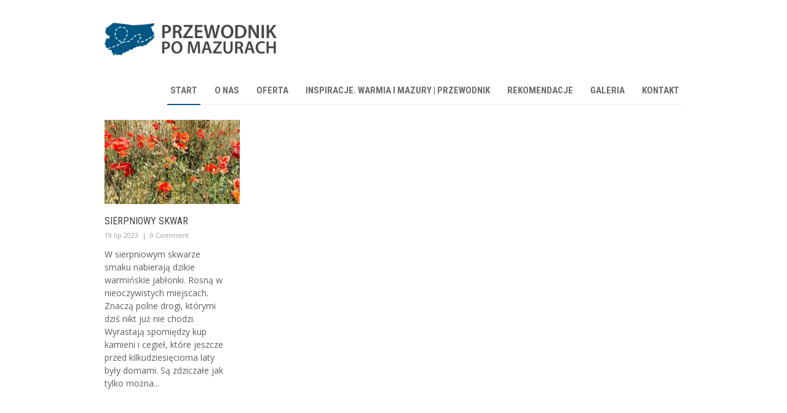

--- FILE ---
content_type: text/html; charset=UTF-8
request_url: https://przewodnikpomazurach.pl/tag/jablonki/
body_size: 8933
content:
<!DOCTYPE html>
<!--[if lt IE 7]><html class="no-js lt-ie9 lt-ie8 lt-ie7" lang="pl-PL"> <![endif]-->
<!--[if IE 7]><html class="no-js lt-ie9 lt-ie8" lang="pl-PL"> <![endif]-->
<!--[if IE 8]><html class="no-js lt-ie9" lang="pl-PL"> <![endif]-->
<!--[if gt IE 8]><!--> <html class="no-js" lang="pl-PL"> <!--<![endif]-->
<head>

	<!-- Basic Page Needs
  ================================================== -->
	<meta charset="UTF-8" />
	<title>Przewodnik Olsztyn, Warmia, Mazury   &raquo; jabłonki</title>

	<!--[if lt IE 9]>
		<script src="https://html5shiv.googlecode.com/svn/trunk/html5.js"></script>
	<![endif]-->

	<!-- CSS
  ================================================== -->
				<meta name="viewport" content="width=device-width, user-scalable=no">
		
	<!--[if IE 7]>
		<link rel="stylesheet" href="https://przewodnikpomazurach.pl/wp-content/themes/maxima/stylesheet/ie7-style.css" /> 
		<link rel="stylesheet" href="https://przewodnikpomazurach.pl/wp-content/themes/maxima/stylesheet/font-awesome/font-awesome-ie7.min.css" /> 
	<![endif]-->	
	
	<meta property="og:image" content="https://przewodnikpomazurach.pl/wp-content/uploads/2023/07/skwar1-150x150.jpg"/><meta name='robots' content='max-image-preview:large' />
	<style>img:is([sizes="auto" i], [sizes^="auto," i]) { contain-intrinsic-size: 3000px 1500px }</style>
	<link rel='dns-prefetch' href='//fonts.googleapis.com' />
<link rel="alternate" type="application/rss+xml" title="Przewodnik Olsztyn, Warmia, Mazury &raquo; Kanał z wpisami" href="https://przewodnikpomazurach.pl/feed/" />
<link rel="alternate" type="application/rss+xml" title="Przewodnik Olsztyn, Warmia, Mazury &raquo; Kanał z komentarzami" href="https://przewodnikpomazurach.pl/comments/feed/" />
<link rel="alternate" type="application/rss+xml" title="Przewodnik Olsztyn, Warmia, Mazury &raquo; Kanał z wpisami otagowanymi jako jabłonki" href="https://przewodnikpomazurach.pl/tag/jablonki/feed/" />
<script type="text/javascript">
/* <![CDATA[ */
window._wpemojiSettings = {"baseUrl":"https:\/\/s.w.org\/images\/core\/emoji\/16.0.1\/72x72\/","ext":".png","svgUrl":"https:\/\/s.w.org\/images\/core\/emoji\/16.0.1\/svg\/","svgExt":".svg","source":{"concatemoji":"https:\/\/przewodnikpomazurach.pl\/wp-includes\/js\/wp-emoji-release.min.js?ver=609a7388d7e7a062cf3395a5ced6cd7e"}};
/*! This file is auto-generated */
!function(s,n){var o,i,e;function c(e){try{var t={supportTests:e,timestamp:(new Date).valueOf()};sessionStorage.setItem(o,JSON.stringify(t))}catch(e){}}function p(e,t,n){e.clearRect(0,0,e.canvas.width,e.canvas.height),e.fillText(t,0,0);var t=new Uint32Array(e.getImageData(0,0,e.canvas.width,e.canvas.height).data),a=(e.clearRect(0,0,e.canvas.width,e.canvas.height),e.fillText(n,0,0),new Uint32Array(e.getImageData(0,0,e.canvas.width,e.canvas.height).data));return t.every(function(e,t){return e===a[t]})}function u(e,t){e.clearRect(0,0,e.canvas.width,e.canvas.height),e.fillText(t,0,0);for(var n=e.getImageData(16,16,1,1),a=0;a<n.data.length;a++)if(0!==n.data[a])return!1;return!0}function f(e,t,n,a){switch(t){case"flag":return n(e,"\ud83c\udff3\ufe0f\u200d\u26a7\ufe0f","\ud83c\udff3\ufe0f\u200b\u26a7\ufe0f")?!1:!n(e,"\ud83c\udde8\ud83c\uddf6","\ud83c\udde8\u200b\ud83c\uddf6")&&!n(e,"\ud83c\udff4\udb40\udc67\udb40\udc62\udb40\udc65\udb40\udc6e\udb40\udc67\udb40\udc7f","\ud83c\udff4\u200b\udb40\udc67\u200b\udb40\udc62\u200b\udb40\udc65\u200b\udb40\udc6e\u200b\udb40\udc67\u200b\udb40\udc7f");case"emoji":return!a(e,"\ud83e\udedf")}return!1}function g(e,t,n,a){var r="undefined"!=typeof WorkerGlobalScope&&self instanceof WorkerGlobalScope?new OffscreenCanvas(300,150):s.createElement("canvas"),o=r.getContext("2d",{willReadFrequently:!0}),i=(o.textBaseline="top",o.font="600 32px Arial",{});return e.forEach(function(e){i[e]=t(o,e,n,a)}),i}function t(e){var t=s.createElement("script");t.src=e,t.defer=!0,s.head.appendChild(t)}"undefined"!=typeof Promise&&(o="wpEmojiSettingsSupports",i=["flag","emoji"],n.supports={everything:!0,everythingExceptFlag:!0},e=new Promise(function(e){s.addEventListener("DOMContentLoaded",e,{once:!0})}),new Promise(function(t){var n=function(){try{var e=JSON.parse(sessionStorage.getItem(o));if("object"==typeof e&&"number"==typeof e.timestamp&&(new Date).valueOf()<e.timestamp+604800&&"object"==typeof e.supportTests)return e.supportTests}catch(e){}return null}();if(!n){if("undefined"!=typeof Worker&&"undefined"!=typeof OffscreenCanvas&&"undefined"!=typeof URL&&URL.createObjectURL&&"undefined"!=typeof Blob)try{var e="postMessage("+g.toString()+"("+[JSON.stringify(i),f.toString(),p.toString(),u.toString()].join(",")+"));",a=new Blob([e],{type:"text/javascript"}),r=new Worker(URL.createObjectURL(a),{name:"wpTestEmojiSupports"});return void(r.onmessage=function(e){c(n=e.data),r.terminate(),t(n)})}catch(e){}c(n=g(i,f,p,u))}t(n)}).then(function(e){for(var t in e)n.supports[t]=e[t],n.supports.everything=n.supports.everything&&n.supports[t],"flag"!==t&&(n.supports.everythingExceptFlag=n.supports.everythingExceptFlag&&n.supports[t]);n.supports.everythingExceptFlag=n.supports.everythingExceptFlag&&!n.supports.flag,n.DOMReady=!1,n.readyCallback=function(){n.DOMReady=!0}}).then(function(){return e}).then(function(){var e;n.supports.everything||(n.readyCallback(),(e=n.source||{}).concatemoji?t(e.concatemoji):e.wpemoji&&e.twemoji&&(t(e.twemoji),t(e.wpemoji)))}))}((window,document),window._wpemojiSettings);
/* ]]> */
</script>
<link rel='stylesheet' id='mxm-style-css' href='https://przewodnikpomazurach.pl/wp-content/themes/maxima/style.css?ver=609a7388d7e7a062cf3395a5ced6cd7e' type='text/css' media='all' />
<link rel='stylesheet' id='mxm-foundation-css' href='https://przewodnikpomazurach.pl/wp-content/themes/maxima/stylesheet/foundation-responsive.css?ver=609a7388d7e7a062cf3395a5ced6cd7e' type='text/css' media='all' />
<link rel='stylesheet' id='style-custom-css' href='https://przewodnikpomazurach.pl/wp-content/themes/maxima/style-custom.css?ver=609a7388d7e7a062cf3395a5ced6cd7e' type='text/css' media='all' />
<link rel='stylesheet' id='Google-Font-Droid+Serif-css' href='https://fonts.googleapis.com/css?family=Droid+Serif%3An%2Ci%2Cb%2Cbi&#038;subset=latin-ext&#038;ver=609a7388d7e7a062cf3395a5ced6cd7e' type='text/css' media='all' />
<link rel='stylesheet' id='Google-Font-Open+Sans-css' href='https://fonts.googleapis.com/css?family=Open+Sans%3An%2Ci%2Cb%2Cbi&#038;subset=latin-ext&#038;ver=609a7388d7e7a062cf3395a5ced6cd7e' type='text/css' media='all' />
<link rel='stylesheet' id='Google-Font-Roboto+Condensed-css' href='https://fonts.googleapis.com/css?family=Roboto+Condensed%3An%2Ci%2Cb%2Cbi&#038;subset=latin-ext&#038;ver=609a7388d7e7a062cf3395a5ced6cd7e' type='text/css' media='all' />
<style id='wp-emoji-styles-inline-css' type='text/css'>

	img.wp-smiley, img.emoji {
		display: inline !important;
		border: none !important;
		box-shadow: none !important;
		height: 1em !important;
		width: 1em !important;
		margin: 0 0.07em !important;
		vertical-align: -0.1em !important;
		background: none !important;
		padding: 0 !important;
	}
</style>
<link rel='stylesheet' id='wp-block-library-css' href='https://przewodnikpomazurach.pl/wp-includes/css/dist/block-library/style.min.css?ver=609a7388d7e7a062cf3395a5ced6cd7e' type='text/css' media='all' />
<style id='classic-theme-styles-inline-css' type='text/css'>
/*! This file is auto-generated */
.wp-block-button__link{color:#fff;background-color:#32373c;border-radius:9999px;box-shadow:none;text-decoration:none;padding:calc(.667em + 2px) calc(1.333em + 2px);font-size:1.125em}.wp-block-file__button{background:#32373c;color:#fff;text-decoration:none}
</style>
<style id='global-styles-inline-css' type='text/css'>
:root{--wp--preset--aspect-ratio--square: 1;--wp--preset--aspect-ratio--4-3: 4/3;--wp--preset--aspect-ratio--3-4: 3/4;--wp--preset--aspect-ratio--3-2: 3/2;--wp--preset--aspect-ratio--2-3: 2/3;--wp--preset--aspect-ratio--16-9: 16/9;--wp--preset--aspect-ratio--9-16: 9/16;--wp--preset--color--black: #000000;--wp--preset--color--cyan-bluish-gray: #abb8c3;--wp--preset--color--white: #ffffff;--wp--preset--color--pale-pink: #f78da7;--wp--preset--color--vivid-red: #cf2e2e;--wp--preset--color--luminous-vivid-orange: #ff6900;--wp--preset--color--luminous-vivid-amber: #fcb900;--wp--preset--color--light-green-cyan: #7bdcb5;--wp--preset--color--vivid-green-cyan: #00d084;--wp--preset--color--pale-cyan-blue: #8ed1fc;--wp--preset--color--vivid-cyan-blue: #0693e3;--wp--preset--color--vivid-purple: #9b51e0;--wp--preset--gradient--vivid-cyan-blue-to-vivid-purple: linear-gradient(135deg,rgba(6,147,227,1) 0%,rgb(155,81,224) 100%);--wp--preset--gradient--light-green-cyan-to-vivid-green-cyan: linear-gradient(135deg,rgb(122,220,180) 0%,rgb(0,208,130) 100%);--wp--preset--gradient--luminous-vivid-amber-to-luminous-vivid-orange: linear-gradient(135deg,rgba(252,185,0,1) 0%,rgba(255,105,0,1) 100%);--wp--preset--gradient--luminous-vivid-orange-to-vivid-red: linear-gradient(135deg,rgba(255,105,0,1) 0%,rgb(207,46,46) 100%);--wp--preset--gradient--very-light-gray-to-cyan-bluish-gray: linear-gradient(135deg,rgb(238,238,238) 0%,rgb(169,184,195) 100%);--wp--preset--gradient--cool-to-warm-spectrum: linear-gradient(135deg,rgb(74,234,220) 0%,rgb(151,120,209) 20%,rgb(207,42,186) 40%,rgb(238,44,130) 60%,rgb(251,105,98) 80%,rgb(254,248,76) 100%);--wp--preset--gradient--blush-light-purple: linear-gradient(135deg,rgb(255,206,236) 0%,rgb(152,150,240) 100%);--wp--preset--gradient--blush-bordeaux: linear-gradient(135deg,rgb(254,205,165) 0%,rgb(254,45,45) 50%,rgb(107,0,62) 100%);--wp--preset--gradient--luminous-dusk: linear-gradient(135deg,rgb(255,203,112) 0%,rgb(199,81,192) 50%,rgb(65,88,208) 100%);--wp--preset--gradient--pale-ocean: linear-gradient(135deg,rgb(255,245,203) 0%,rgb(182,227,212) 50%,rgb(51,167,181) 100%);--wp--preset--gradient--electric-grass: linear-gradient(135deg,rgb(202,248,128) 0%,rgb(113,206,126) 100%);--wp--preset--gradient--midnight: linear-gradient(135deg,rgb(2,3,129) 0%,rgb(40,116,252) 100%);--wp--preset--font-size--small: 13px;--wp--preset--font-size--medium: 20px;--wp--preset--font-size--large: 36px;--wp--preset--font-size--x-large: 42px;--wp--preset--spacing--20: 0.44rem;--wp--preset--spacing--30: 0.67rem;--wp--preset--spacing--40: 1rem;--wp--preset--spacing--50: 1.5rem;--wp--preset--spacing--60: 2.25rem;--wp--preset--spacing--70: 3.38rem;--wp--preset--spacing--80: 5.06rem;--wp--preset--shadow--natural: 6px 6px 9px rgba(0, 0, 0, 0.2);--wp--preset--shadow--deep: 12px 12px 50px rgba(0, 0, 0, 0.4);--wp--preset--shadow--sharp: 6px 6px 0px rgba(0, 0, 0, 0.2);--wp--preset--shadow--outlined: 6px 6px 0px -3px rgba(255, 255, 255, 1), 6px 6px rgba(0, 0, 0, 1);--wp--preset--shadow--crisp: 6px 6px 0px rgba(0, 0, 0, 1);}:where(.is-layout-flex){gap: 0.5em;}:where(.is-layout-grid){gap: 0.5em;}body .is-layout-flex{display: flex;}.is-layout-flex{flex-wrap: wrap;align-items: center;}.is-layout-flex > :is(*, div){margin: 0;}body .is-layout-grid{display: grid;}.is-layout-grid > :is(*, div){margin: 0;}:where(.wp-block-columns.is-layout-flex){gap: 2em;}:where(.wp-block-columns.is-layout-grid){gap: 2em;}:where(.wp-block-post-template.is-layout-flex){gap: 1.25em;}:where(.wp-block-post-template.is-layout-grid){gap: 1.25em;}.has-black-color{color: var(--wp--preset--color--black) !important;}.has-cyan-bluish-gray-color{color: var(--wp--preset--color--cyan-bluish-gray) !important;}.has-white-color{color: var(--wp--preset--color--white) !important;}.has-pale-pink-color{color: var(--wp--preset--color--pale-pink) !important;}.has-vivid-red-color{color: var(--wp--preset--color--vivid-red) !important;}.has-luminous-vivid-orange-color{color: var(--wp--preset--color--luminous-vivid-orange) !important;}.has-luminous-vivid-amber-color{color: var(--wp--preset--color--luminous-vivid-amber) !important;}.has-light-green-cyan-color{color: var(--wp--preset--color--light-green-cyan) !important;}.has-vivid-green-cyan-color{color: var(--wp--preset--color--vivid-green-cyan) !important;}.has-pale-cyan-blue-color{color: var(--wp--preset--color--pale-cyan-blue) !important;}.has-vivid-cyan-blue-color{color: var(--wp--preset--color--vivid-cyan-blue) !important;}.has-vivid-purple-color{color: var(--wp--preset--color--vivid-purple) !important;}.has-black-background-color{background-color: var(--wp--preset--color--black) !important;}.has-cyan-bluish-gray-background-color{background-color: var(--wp--preset--color--cyan-bluish-gray) !important;}.has-white-background-color{background-color: var(--wp--preset--color--white) !important;}.has-pale-pink-background-color{background-color: var(--wp--preset--color--pale-pink) !important;}.has-vivid-red-background-color{background-color: var(--wp--preset--color--vivid-red) !important;}.has-luminous-vivid-orange-background-color{background-color: var(--wp--preset--color--luminous-vivid-orange) !important;}.has-luminous-vivid-amber-background-color{background-color: var(--wp--preset--color--luminous-vivid-amber) !important;}.has-light-green-cyan-background-color{background-color: var(--wp--preset--color--light-green-cyan) !important;}.has-vivid-green-cyan-background-color{background-color: var(--wp--preset--color--vivid-green-cyan) !important;}.has-pale-cyan-blue-background-color{background-color: var(--wp--preset--color--pale-cyan-blue) !important;}.has-vivid-cyan-blue-background-color{background-color: var(--wp--preset--color--vivid-cyan-blue) !important;}.has-vivid-purple-background-color{background-color: var(--wp--preset--color--vivid-purple) !important;}.has-black-border-color{border-color: var(--wp--preset--color--black) !important;}.has-cyan-bluish-gray-border-color{border-color: var(--wp--preset--color--cyan-bluish-gray) !important;}.has-white-border-color{border-color: var(--wp--preset--color--white) !important;}.has-pale-pink-border-color{border-color: var(--wp--preset--color--pale-pink) !important;}.has-vivid-red-border-color{border-color: var(--wp--preset--color--vivid-red) !important;}.has-luminous-vivid-orange-border-color{border-color: var(--wp--preset--color--luminous-vivid-orange) !important;}.has-luminous-vivid-amber-border-color{border-color: var(--wp--preset--color--luminous-vivid-amber) !important;}.has-light-green-cyan-border-color{border-color: var(--wp--preset--color--light-green-cyan) !important;}.has-vivid-green-cyan-border-color{border-color: var(--wp--preset--color--vivid-green-cyan) !important;}.has-pale-cyan-blue-border-color{border-color: var(--wp--preset--color--pale-cyan-blue) !important;}.has-vivid-cyan-blue-border-color{border-color: var(--wp--preset--color--vivid-cyan-blue) !important;}.has-vivid-purple-border-color{border-color: var(--wp--preset--color--vivid-purple) !important;}.has-vivid-cyan-blue-to-vivid-purple-gradient-background{background: var(--wp--preset--gradient--vivid-cyan-blue-to-vivid-purple) !important;}.has-light-green-cyan-to-vivid-green-cyan-gradient-background{background: var(--wp--preset--gradient--light-green-cyan-to-vivid-green-cyan) !important;}.has-luminous-vivid-amber-to-luminous-vivid-orange-gradient-background{background: var(--wp--preset--gradient--luminous-vivid-amber-to-luminous-vivid-orange) !important;}.has-luminous-vivid-orange-to-vivid-red-gradient-background{background: var(--wp--preset--gradient--luminous-vivid-orange-to-vivid-red) !important;}.has-very-light-gray-to-cyan-bluish-gray-gradient-background{background: var(--wp--preset--gradient--very-light-gray-to-cyan-bluish-gray) !important;}.has-cool-to-warm-spectrum-gradient-background{background: var(--wp--preset--gradient--cool-to-warm-spectrum) !important;}.has-blush-light-purple-gradient-background{background: var(--wp--preset--gradient--blush-light-purple) !important;}.has-blush-bordeaux-gradient-background{background: var(--wp--preset--gradient--blush-bordeaux) !important;}.has-luminous-dusk-gradient-background{background: var(--wp--preset--gradient--luminous-dusk) !important;}.has-pale-ocean-gradient-background{background: var(--wp--preset--gradient--pale-ocean) !important;}.has-electric-grass-gradient-background{background: var(--wp--preset--gradient--electric-grass) !important;}.has-midnight-gradient-background{background: var(--wp--preset--gradient--midnight) !important;}.has-small-font-size{font-size: var(--wp--preset--font-size--small) !important;}.has-medium-font-size{font-size: var(--wp--preset--font-size--medium) !important;}.has-large-font-size{font-size: var(--wp--preset--font-size--large) !important;}.has-x-large-font-size{font-size: var(--wp--preset--font-size--x-large) !important;}
:where(.wp-block-post-template.is-layout-flex){gap: 1.25em;}:where(.wp-block-post-template.is-layout-grid){gap: 1.25em;}
:where(.wp-block-columns.is-layout-flex){gap: 2em;}:where(.wp-block-columns.is-layout-grid){gap: 2em;}
:root :where(.wp-block-pullquote){font-size: 1.5em;line-height: 1.6;}
</style>
<link rel='stylesheet' id='contact-form-7-css' href='https://przewodnikpomazurach.pl/wp-content/plugins/contact-form-7/includes/css/styles.css?ver=6.1.4' type='text/css' media='all' />
<link rel='stylesheet' id='superfish-css' href='https://przewodnikpomazurach.pl/wp-content/themes/maxima/stylesheet/superfish.css?ver=609a7388d7e7a062cf3395a5ced6cd7e' type='text/css' media='all' />
<link rel='stylesheet' id='fancybox-css' href='https://przewodnikpomazurach.pl/wp-content/themes/maxima/stylesheet/fancybox.css?ver=609a7388d7e7a062cf3395a5ced6cd7e' type='text/css' media='all' />
<link rel='stylesheet' id='fancybox-thumbs-css' href='https://przewodnikpomazurach.pl/wp-content/themes/maxima/stylesheet/jquery.fancybox-thumbs.css?ver=609a7388d7e7a062cf3395a5ced6cd7e' type='text/css' media='all' />
<link rel='stylesheet' id='font-awesome-css' href='https://przewodnikpomazurach.pl/wp-content/themes/maxima/stylesheet/font-awesome/font-awesome.css?ver=609a7388d7e7a062cf3395a5ced6cd7e' type='text/css' media='all' />
<link rel='stylesheet' id='flex-slider-css' href='https://przewodnikpomazurach.pl/wp-content/themes/maxima/stylesheet/flexslider.css?ver=609a7388d7e7a062cf3395a5ced6cd7e' type='text/css' media='all' />
<script type="text/javascript" src="https://przewodnikpomazurach.pl/wp-includes/js/jquery/jquery.min.js?ver=3.7.1" id="jquery-core-js"></script>
<script type="text/javascript" src="https://przewodnikpomazurach.pl/wp-includes/js/jquery/jquery-migrate.min.js?ver=3.4.1" id="jquery-migrate-js"></script>
<script type="text/javascript" src="https://przewodnikpomazurach.pl/wp-content/themes/maxima/javascript/jquery.fitvids.js?ver=1.0" id="fitvids-js"></script>
<link rel="https://api.w.org/" href="https://przewodnikpomazurach.pl/wp-json/" /><link rel="alternate" title="JSON" type="application/json" href="https://przewodnikpomazurach.pl/wp-json/wp/v2/tags/199" /><script>
  (function(i,s,o,g,r,a,m){i['GoogleAnalyticsObject']=r;i[r]=i[r]||function(){
  (i[r].q=i[r].q||[]).push(arguments)},i[r].l=1*new Date();a=s.createElement(o),
  m=s.getElementsByTagName(o)[0];a.async=1;a.src=g;m.parentNode.insertBefore(a,m)
  })(window,document,'script','//www.google-analytics.com/analytics.js','ga');

  ga('create', 'UA-60087334-1', 'auto');
  ga('send', 'pageview');

</script>	
<!--[if lt IE 9]>
<style type="text/css">
	div.shortcode-dropcap.circle,
	div.anythingSlider .anythingControls ul a, .flex-control-nav li a, 
	.nivo-controlNav a, ls-bottom-slidebuttons a{
		z-index: 1000;
		position: relative;
		behavior: url(https://przewodnikpomazurach.pl/wp-content/themes/maxima/stylesheet/ie-fix/PIE.php);
	}

	ul.gdl-accordion li, ul.gdl-toggle-box li{ overflow: hidden; }
	
	.logo-wrapper{ overflow: hidden; width: 280px !important; }	
</style>
<![endif]-->
<link rel="icon" href="https://przewodnikpomazurach.pl/wp-content/uploads/2014/10/cropped-logo-przew-32x32.png" sizes="32x32" />
<link rel="icon" href="https://przewodnikpomazurach.pl/wp-content/uploads/2014/10/cropped-logo-przew-192x192.png" sizes="192x192" />
<link rel="apple-touch-icon" href="https://przewodnikpomazurach.pl/wp-content/uploads/2014/10/cropped-logo-przew-180x180.png" />
<meta name="msapplication-TileImage" content="https://przewodnikpomazurach.pl/wp-content/uploads/2014/10/cropped-logo-przew-270x270.png" />
</head>
<body data-rsssl=1 class="archive tag tag-jablonki tag-199 wp-theme-maxima">
<div class="floating-nav-wrapper"><ul id="menu-menu-1" class="sf-menu"><li id="menu-item-35" class="menu-item menu-item-type-post_type menu-item-object-page menu-item-home menu-item-35"><a href="https://przewodnikpomazurach.pl/">Start</a></li>
<li id="menu-item-39" class="menu-item menu-item-type-post_type menu-item-object-page menu-item-39"><a href="https://przewodnikpomazurach.pl/o-nas/">O nas</a></li>
<li id="menu-item-41" class="menu-item menu-item-type-post_type menu-item-object-page menu-item-41"><a href="https://przewodnikpomazurach.pl/oferta/">Oferta</a></li>
<li id="menu-item-466" class="menu-item menu-item-type-post_type menu-item-object-page menu-item-466"><a href="https://przewodnikpomazurach.pl/o-regionie/">Inspiracje. Warmia i Mazury | Przewodnik</a></li>
<li id="menu-item-42" class="menu-item menu-item-type-post_type menu-item-object-page menu-item-42"><a href="https://przewodnikpomazurach.pl/rekomendacje/">Rekomendacje</a></li>
<li id="menu-item-36" class="menu-item menu-item-type-post_type menu-item-object-page menu-item-36"><a href="https://przewodnikpomazurach.pl/galeria/">Galeria</a></li>
<li id="menu-item-97" class="menu-item menu-item-type-post_type menu-item-object-page menu-item-97"><a href="https://przewodnikpomazurach.pl/kontakt/">Kontakt</a></li>
</ul></div><div class="body-outer-wrapper">
	<div class="body-wrapper">
		<div class="header-outer-wrapper">
			<!-- top navigation -->
						
			<div class="header-wrapper boxed-style">
				<div class="header-container container">
					<!-- Get Logo -->
					<div class="logo-wrapper">
						<a href="https://przewodnikpomazurach.pl"><img src="https://przewodnikpomazurach.pl/wp-content/uploads/2014/10/logo-przew.png" alt=""/></a>					</div>

					<!-- Navigation -->
					<div class="gdl-navigation-wrapper">
						<div class="responsive-menu-wrapper"><select id="menu-menu-2" class="menu dropdown-menu"><option value="" class="blank">&#8212; Main Menu &#8212;</option><option class="menu-item menu-item-type-post_type menu-item-object-page menu-item-home menu-item-35 menu-item-depth-0" value="https://przewodnikpomazurach.pl/">Start</option>
<option class="menu-item menu-item-type-post_type menu-item-object-page menu-item-39 menu-item-depth-0" value="https://przewodnikpomazurach.pl/o-nas/">O nas</option>
<option class="menu-item menu-item-type-post_type menu-item-object-page menu-item-41 menu-item-depth-0" value="https://przewodnikpomazurach.pl/oferta/">Oferta</option>
<option class="menu-item menu-item-type-post_type menu-item-object-page menu-item-466 menu-item-depth-0" value="https://przewodnikpomazurach.pl/o-regionie/">Inspiracje. Warmia i Mazury | Przewodnik</option>
<option class="menu-item menu-item-type-post_type menu-item-object-page menu-item-42 menu-item-depth-0" value="https://przewodnikpomazurach.pl/rekomendacje/">Rekomendacje</option>
<option class="menu-item menu-item-type-post_type menu-item-object-page menu-item-36 menu-item-depth-0" value="https://przewodnikpomazurach.pl/galeria/">Galeria</option>
<option class="menu-item menu-item-type-post_type menu-item-object-page menu-item-97 menu-item-depth-0" value="https://przewodnikpomazurach.pl/kontakt/">Kontakt</option>
</select></div><div class="clear"></div><div class="navigation-wrapper sliding-bar"><div class="main-superfish-wrapper" id="main-superfish-wrapper" ><ul id="menu-menu-3" class="sf-menu"><li class="menu-item menu-item-type-post_type menu-item-object-page menu-item-home menu-item-35"><a href="https://przewodnikpomazurach.pl/">Start</a></li>
<li class="menu-item menu-item-type-post_type menu-item-object-page menu-item-39"><a href="https://przewodnikpomazurach.pl/o-nas/">O nas</a></li>
<li class="menu-item menu-item-type-post_type menu-item-object-page menu-item-41"><a href="https://przewodnikpomazurach.pl/oferta/">Oferta</a></li>
<li class="menu-item menu-item-type-post_type menu-item-object-page menu-item-466"><a href="https://przewodnikpomazurach.pl/o-regionie/">Inspiracje. Warmia i Mazury | Przewodnik</a></li>
<li class="menu-item menu-item-type-post_type menu-item-object-page menu-item-42"><a href="https://przewodnikpomazurach.pl/rekomendacje/">Rekomendacje</a></li>
<li class="menu-item menu-item-type-post_type menu-item-object-page menu-item-36"><a href="https://przewodnikpomazurach.pl/galeria/">Galeria</a></li>
<li class="menu-item menu-item-type-post_type menu-item-object-page menu-item-97"><a href="https://przewodnikpomazurach.pl/kontakt/">Kontakt</a></li>
</ul><div class="clear"></div></div><div class="gdl-current-menu" ></div><div class="clear"></div></div>						<div class="clear"></div>
					</div>
					<div class="clear"></div>
				</div> <!-- header container -->
			</div> <!-- header wrapper -->
		</div> <!-- header outer wrapper -->
		<div class="page-header-wrapper gdl-container-color boxed-style gdl-border-x bottom"><div class="page-header-inner-wrapper "><div class="page-header-container container"><h1 class="page-header-title">Tag</h1><div class="page-header-caption"><span class="head">//</span>jabłonki</div><div class="clear"></div></div><div class="page-title-top-shadow"></div><div class="page-title-bottom-shadow"></div></div></div>		<div class="content-outer-wrapper">
			<div class="content-wrapper container main ">		<div class="page-wrapper archive-page ">
		<div class="row gdl-page-row-wrapper"><div class="gdl-page-left mb0 twelve columns"><div class="row"><div class="gdl-page-item mb0 pb20 twelve columns"><div id="blog-item-holder" class="blog-item-holder"><div class="row"><div class="three columns gdl-blog-widget"><div class="blog-content-wrapper"><div class="blog-media-wrapper gdl-image"><a href="https://przewodnikpomazurach.pl/2023/07/19/sierpniowy-skwar/"><img src="https://przewodnikpomazurach.pl/wp-content/uploads/2023/07/skwar1-400x250.jpg" alt=""/></a></div><h2 class="blog-title"><a href="https://przewodnikpomazurach.pl/2023/07/19/sierpniowy-skwar/">Sierpniowy skwar</a></h2><div class="blog-info-wrapper"><div class="blog-date"><a href="https://przewodnikpomazurach.pl/2023/07/19/" >19 lip 2023</a></div><div class="blog-comment"><span class="blog-info-divider">|</span><a href="https://przewodnikpomazurach.pl/2023/07/19/sierpniowy-skwar/#respond">0 Comment</a></div><div class="clear"></div></div><div class="blog-content">W sierpniowym skwarze smaku nabierają dzikie warmińskie jabłonki. Rosną w nieoczywistych miejscach. Znaczą polne drogi, którymi dziś nikt już nie chodzi. Wyrastają spomiędzy kup kamieni i cegieł, które jeszcze przed kilkudziesięcioma laty były domami. Są zdziczałe jak tylko można... </div></div></div><div class="clear"></div></div></div><div class="clear"></div></div><div class="clear"></div></div></div><div class="clear"></div></div>		<div class="clear"></div>
	</div> <!-- page wrapper -->
			</div> <!-- content wrapper -->
		</div> <!-- content outer wrapper -->

				
		
		<div class="footer-wrapper boxed-style">

		<!-- Get Footer Widget -->
							<div class="container footer-container">
				<div class="footer-widget-wrapper">
					<div class="row">
						<div class="four columns gdl-footer-1 mb0"><div class="custom-sidebar widget_text" id="text-4" ><h3 class="custom-sidebar-title">Kontakt:</h3>			<div class="textwidget"><p>Adres mailowy:<br />
<b><a href="mailto: info@przewodnikpomazurach.pl"><span style="text-decoration: underline;"> info@przewodnikpomazurach.pl</span></a></b></p>
<p>telefon kontaktowy:<br />
<b>Magda - 608 642 313</b><br />
<b>Mariusz - 694 275 609</b></p>
</div>
		</div></div><div class="four columns gdl-footer-2 mb0">
		<div class="custom-sidebar widget_recent_entries" id="recent-posts-2" >
		<h3 class="custom-sidebar-title">Najnowsze wpisy:</h3>
		<ul>
											<li>
					<a href="https://przewodnikpomazurach.pl/2026/01/09/olsztynskie-zatorze-szlakiem-secesji/">Olsztyńskie Zatorze &#8211; szlakiem secesji</a>
									</li>
											<li>
					<a href="https://przewodnikpomazurach.pl/2025/12/22/grudzien-zima-i-boze-narodzenie-na-warmii-i-mazurach/">Grudzień, zima i Boże Narodzenie na Warmii i Mazurach</a>
									</li>
											<li>
					<a href="https://przewodnikpomazurach.pl/2025/12/03/zatorze-dzielnica-olsztyna-co-warto-zobaczyc/">Zatorze &#8211; dzielnica Olsztyna. Co warto zobaczyć?</a>
									</li>
											<li>
					<a href="https://przewodnikpomazurach.pl/2025/11/10/co-zobaczyc-w-okolicy-olsztyna-atrakcje-gminy-stawiguda/">Co zobaczyć w okolicy Olsztyna? Atrakcje gminy Stawiguda</a>
									</li>
					</ul>

		</div></div><div class="four columns gdl-footer-3 mb0"><div class="custom-sidebar widget_text" id="text-5" >			<div class="textwidget"><p><center>Sprawdź nasz profil na instagramie:<br />
<em><b><a href="https://www.instagram.com/my_tutejsi/">instagram.com/my_tutejsi</a></b></em></center></p>
<div id="fb-root"></div>
<p><script async defer crossorigin="anonymous" src="https://connect.facebook.net/pl_PL/sdk.js#xfbml=1&#038;version=v15.0" nonce="X8YIo7LJ"></script> </p>
<div class="fb-page" data-href="https://www.facebook.com/mazuryprzewodnik" data-tabs="timeline" data-width="300" data-height="350" data-small-header="true" data-adapt-container-width="true" data-hide-cover="false" data-show-facepile="false">
<blockquote class="fb-xfbml-parse-ignore" cite="https://www.facebook.com/mazuryprzewodnik"><p><a href="https://www.facebook.com/mazuryprzewodnik">Przewodnik po Warmii i Mazurach</a></p></blockquote>
</div>
</div>
		</div></div>						<div class="clear"></div>
					</div> <!-- close row -->
					
					<!-- Get Copyright Text -->
																<div class="copyright-wrapper">
							<div class="copyright-border"></div>
							<div class="copyright-left">
								przewodnikpomazurach.pl - wszelkie prawa zastrzeżone © 2014 | projekt i wykonanie: <a href="http://rynarzewski.pl">rynarzewski.pl</a>							</div>
						</div>
										
				</div>
			</div> 
		
		</div><!-- footer wrapper -->
	</div> <!-- body wrapper -->
</div> <!-- body outer wrapper -->
	
<script type="speculationrules">
{"prefetch":[{"source":"document","where":{"and":[{"href_matches":"\/*"},{"not":{"href_matches":["\/wp-*.php","\/wp-admin\/*","\/wp-content\/uploads\/*","\/wp-content\/*","\/wp-content\/plugins\/*","\/wp-content\/themes\/maxima\/*","\/*\\?(.+)"]}},{"not":{"selector_matches":"a[rel~=\"nofollow\"]"}},{"not":{"selector_matches":".no-prefetch, .no-prefetch a"}}]},"eagerness":"conservative"}]}
</script>
<script type="text/javascript">jQuery(document).ready(function(){});</script>	<script>
		var getElementsByClassName=function(a,b,c){if(document.getElementsByClassName){getElementsByClassName=function(a,b,c){c=c||document;var d=c.getElementsByClassName(a),e=b?new RegExp("\\b"+b+"\\b","i"):null,f=[],g;for(var h=0,i=d.length;h<i;h+=1){g=d[h];if(!e||e.test(g.nodeName)){f.push(g)}}return f}}else if(document.evaluate){getElementsByClassName=function(a,b,c){b=b||"*";c=c||document;var d=a.split(" "),e="",f="http://www.w3.org/1999/xhtml",g=document.documentElement.namespaceURI===f?f:null,h=[],i,j;for(var k=0,l=d.length;k<l;k+=1){e+="[contains(concat(' ', @class, ' '), ' "+d[k]+" ')]"}try{i=document.evaluate(".//"+b+e,c,g,0,null)}catch(m){i=document.evaluate(".//"+b+e,c,null,0,null)}while(j=i.iterateNext()){h.push(j)}return h}}else{getElementsByClassName=function(a,b,c){b=b||"*";c=c||document;var d=a.split(" "),e=[],f=b==="*"&&c.all?c.all:c.getElementsByTagName(b),g,h=[],i;for(var j=0,k=d.length;j<k;j+=1){e.push(new RegExp("(^|\\s)"+d[j]+"(\\s|$)"))}for(var l=0,m=f.length;l<m;l+=1){g=f[l];i=false;for(var n=0,o=e.length;n<o;n+=1){i=e[n].test(g.className);if(!i){break}}if(i){h.push(g)}}return h}}return getElementsByClassName(a,b,c)},
			dropdowns = getElementsByClassName( 'dropdown-menu' );
		for ( i=0; i<dropdowns.length; i++ )
			dropdowns[i].onchange = function(){ if ( this.value != '' ) window.location.href = this.value; }
	</script>
	<script type="text/javascript" src="https://przewodnikpomazurach.pl/wp-includes/js/dist/hooks.min.js?ver=4d63a3d491d11ffd8ac6" id="wp-hooks-js"></script>
<script type="text/javascript" src="https://przewodnikpomazurach.pl/wp-includes/js/dist/i18n.min.js?ver=5e580eb46a90c2b997e6" id="wp-i18n-js"></script>
<script type="text/javascript" id="wp-i18n-js-after">
/* <![CDATA[ */
wp.i18n.setLocaleData( { 'text direction\u0004ltr': [ 'ltr' ] } );
/* ]]> */
</script>
<script type="text/javascript" src="https://przewodnikpomazurach.pl/wp-content/plugins/contact-form-7/includes/swv/js/index.js?ver=6.1.4" id="swv-js"></script>
<script type="text/javascript" id="contact-form-7-js-translations">
/* <![CDATA[ */
( function( domain, translations ) {
	var localeData = translations.locale_data[ domain ] || translations.locale_data.messages;
	localeData[""].domain = domain;
	wp.i18n.setLocaleData( localeData, domain );
} )( "contact-form-7", {"translation-revision-date":"2025-12-11 12:03:49+0000","generator":"GlotPress\/4.0.3","domain":"messages","locale_data":{"messages":{"":{"domain":"messages","plural-forms":"nplurals=3; plural=(n == 1) ? 0 : ((n % 10 >= 2 && n % 10 <= 4 && (n % 100 < 12 || n % 100 > 14)) ? 1 : 2);","lang":"pl"},"This contact form is placed in the wrong place.":["Ten formularz kontaktowy zosta\u0142 umieszczony w niew\u0142a\u015bciwym miejscu."],"Error:":["B\u0142\u0105d:"]}},"comment":{"reference":"includes\/js\/index.js"}} );
/* ]]> */
</script>
<script type="text/javascript" id="contact-form-7-js-before">
/* <![CDATA[ */
var wpcf7 = {
    "api": {
        "root": "https:\/\/przewodnikpomazurach.pl\/wp-json\/",
        "namespace": "contact-form-7\/v1"
    }
};
/* ]]> */
</script>
<script type="text/javascript" src="https://przewodnikpomazurach.pl/wp-content/plugins/contact-form-7/includes/js/index.js?ver=6.1.4" id="contact-form-7-js"></script>
<script type="text/javascript" src="https://przewodnikpomazurach.pl/wp-content/themes/maxima/javascript/superfish.js?ver=1.0" id="superfish-js"></script>
<script type="text/javascript" src="https://przewodnikpomazurach.pl/wp-content/themes/maxima/javascript/supersub.js?ver=1.0" id="supersub-js"></script>
<script type="text/javascript" src="https://przewodnikpomazurach.pl/wp-content/themes/maxima/javascript/hoverIntent.js?ver=1.0" id="hover-intent-js"></script>
<script type="text/javascript" src="https://przewodnikpomazurach.pl/wp-content/themes/maxima/javascript/jquery.easing.js?ver=1.0" id="easing-js"></script>
<script type="text/javascript" id="fancybox-js-extra">
/* <![CDATA[ */
var ATTR = {"enable":"enable","width":"80","height":"45"};
/* ]]> */
</script>
<script type="text/javascript" src="https://przewodnikpomazurach.pl/wp-content/themes/maxima/javascript/jquery.fancybox.js?ver=1.0" id="fancybox-js"></script>
<script type="text/javascript" src="https://przewodnikpomazurach.pl/wp-content/themes/maxima/javascript/jquery.fancybox-media.js?ver=1.0" id="fancybox-media-js"></script>
<script type="text/javascript" src="https://przewodnikpomazurach.pl/wp-content/themes/maxima/javascript/jquery.fancybox-thumbs.js?ver=1.0" id="fancybox-thumbs-js"></script>
<script type="text/javascript" src="https://przewodnikpomazurach.pl/wp-content/themes/maxima/javascript/gdl-scripts.js?ver=1.0" id="gdl-scripts-js"></script>
<script type="text/javascript" id="flex-slider-js-extra">
/* <![CDATA[ */
var FLEX = {"animation":"fade","pauseOnHover":"enable","controlNav":"disable","directionNav":"enable","animationSpeed":"600","slideshowSpeed":"12000","pauseOnAction":"disable","thumbnail_width":"75","thumbnail_height":"50","controlsContainer":".flexslider"};
/* ]]> */
</script>
<script type="text/javascript" src="https://przewodnikpomazurach.pl/wp-content/themes/maxima/javascript/jquery.flexslider.js?ver=1.0" id="flex-slider-js"></script>

</body>
</html>

--- FILE ---
content_type: text/css
request_url: https://przewodnikpomazurach.pl/wp-content/themes/maxima/style.css?ver=609a7388d7e7a062cf3395a5ced6cd7e
body_size: 10426
content:
/*
Theme Name: Maxima
Theme URI: -
Description: Maxima Wordpress Theme
Version: 1.3.2
Author: Goodlayers
Author URI: http://goodlayers.com
License:
License URI:
Tags: white, light, Orange, two-columns, flexible-width, custom-background, custom-colors, featured-images, theme-options
*/

/* #Style Reset
================================================== */
html, body, div, span, applet, object, iframe,
h1, h2, h3, h4, h5, h6, p, blockquote, pre,
a, abbr, acronym, address, big, cite, code,
del, dfn, em, img, ins, kbd, q, s, samp,
small, strike, strong, sub, sup, tt, var,
b, u, i, center,
dl, dt, dd, ol, ul, li,
fieldset, form, label, legend,
table, caption, tbody, tfoot, thead, tr, th, td,
article, aside, canvas, details, embed, 
figure, figcaption, footer, header, hgroup, 
menu, nav, output, ruby, section, summary,
time, mark, audio, video {
	margin: 0; padding: 0; border: 0;
	font-size: 100%; font: inherit; vertical-align: baseline; }
article, aside, details, figcaption, figure, 
footer, header, hgroup, menu, nav, section { display: block; }
body { line-height: 1; }
a{ text-decoration: none; }
ol, ul { list-style: none; }
blockquote, q { quotes: none; }
blockquote:before, blockquote:after,
q:before, q:after { content: ''; content: none; }
table { border-collapse: collapse; border-spacing: 0; }

/* #Basic Styles
================================================== */
body {
	line-height: 155%; line-height:1.55; 
	-webkit-text-size-adjust: 100%;
	font-family: HelveticaNeue, "Helvetica Neue", Arial, Helvetica, sans-serif; 
	-webkit-font-smoothing: antialiased; /* Fix for webkit rendering */
	}
h1, h2, h3, h4, h5, h6 {
	font-weight: normal; line-height: 1.3; margin-bottom: 15px;
	font-family: HelveticaNeue, "Helvetica Neue", Arial, Helvetica, sans-serif; }	
/*--- web safe font ---* 
	HelveticaNeue, "Helvetica Neue", Arial, Helvetica, sans-serif
	Georgia, "Times New Roman", Times, serif
 *--- web safe font ---*/
 
p{ margin-bottom: 20px; }
p:last-child{ margin-bottom: 0px;}

table { border-width: 1px; border-style: solid; width: 100%; }
tr th{ border-bottom-width: 1px; border-bottom-style: solid; text-align: left; }
tr th, tr td{ padding: 9px 20px; border-right: 1px solid; }
tr th:last-child, tr td:last-child{ border-right: 0px; }
table th{ font-weight: bold; }
	
em { font-style: italic; }
strong { font-weight: bold; }
small { font-size: 80%; }	
sup { height: 0; line-height: 1; position: relative; top: -0.6em; 
	vertical-align: baseline !important; vertical-align: bottom; font-size: 10px;}
sub { height: 0; line-height: 1; position: relative; top: +0.2em; 
	vertical-align: baseline !important; vertical-align: bottom; font-size: 10px;}

ul,ol{ margin-left: 20px; }
ul{ list-style: disc; }	
ol{ list-style: decimal; }
li{ padding: 3px 0px; }

blockquote{ margin: 10px 10px 10px 20px; padding: 15px 20px 15px 25px; border-left-width: 3px; border-left-style: solid;
	font-style: oblique; font-size: 17px; font-family: Georgia,"Times New Roman",Times,serif; }

form, fieldset{ margin-bottom: 20px; }	

button, input[type="submit"], input[type="reset"], input[type="button"] { 
	margin: 0px; padding: 9px 13px; display: inline-block; font-size: 12px; 
	font-weight: bold; cursor: pointer; border-width: 1px; border-style: solid; 
	
	background: url('images/button-shadow.png'); border-width: 1px; border-style: solid; 	}
	
/*	
button, input[type="submit"], input[type="reset"], input[type="button"] { 
	margin: 0px; padding: 6px 12px; display: inline-block; 
	background: url('images/button-gradient.png') repeat-x; font-weight: bold; cursor: pointer; 
	border-width: 1px; border-style: solid;
	-webkit-border-radius: 3px; -moz-border-radius: 3px; border-radius: 3px; }
button:hover, input[type="submit"]:hover, input[type="reset"]:hover, input[type="button"]:hover {
	background-image: url('images/button-gradient-hover.png'); }
*/
	
input[type="text"], input[type="password"], input[type="email"],
textarea, select {  padding: 4px 4px; margin: 0; outline: none; max-width: 100%; margin-bottom: 10px; border-width: 1px; border-style: solid;
	-moz-border-radius: 2px; -webkit-border-radius: 2px; border-radius: 2px; }
input[type="checkbox"], input[type="radio"] { display: inline; margin-bottom: 10px; }	
select { padding: 0; }	

/* #Wordpress Style
================================================== */
.alignleft, img.alignleft { float:left; margin: 5px 20px 20px 0px; }
.alignright, img.alignright { float:right; margin: 5px 0px 20px 20px; }
.aligncenter, img.aligncenter { display:block; margin: 5px auto; }
.alignnone, img.alignnone { margin: 5px 20px 20px 0; }
.wp-caption { text-align: center; padding: 8px 3px 5px; max-width: 100%;
	border-width: 1px; border-style: solid; background: #ffffff;
	-webkit-box-sizing: border-box; -moz-box-sizing: border-box; box-sizing: border-box; }
.wp-caption img { border: 0 none; padding: 0; margin: 0; max-width: 98.5%; width: auto; }
.wp-caption p.wp-caption-text { line-height: 1.5; font-size: 10px; margin: 0; }
.wp-smiley { margin: 0 !important; max-height: 1em; }

.gallery dl {}
.gallery dt {}
.gallery dd {}
.gallery dl a {}
.gallery dl img {}
.gallery-caption {}

.size-full {}
.size-large {}
.size-medium {}
.size-thumbnail {}

.sticky{}
.bypostauthor{}

/* #Custom Style
================================================== */
.hidden{ display: none; }
.clear { clear: both; display: block; overflow: hidden; visibility: hidden; width: 0; height: 0; }

.pt20{ padding-top: 20px !important; }
.pb20{ padding-bottom: 20px !important; }
.mb0{ margin-bottom: 0px !important; } .mb1{ margin-bottom: 1px !important; } .mb2{ margin-bottom: 2px !important; }
.mb3{ margin-bottom: 3px !important; } .mb4{ margin-bottom: 4px !important; } .mb5{ margin-bottom: 5px !important; }
.mb6{ margin-bottom: 6px !important; } .mb7{ margin-bottom: 7px !important; } .mb8{ margin-bottom: 8px !important; }
.mb9{ margin-bottom: 9px !important; } .mb10{ margin-bottom: 10px !important; } 
.mb11{ margin-bottom: 11px !important; } .mb12{ margin-bottom: 12px !important; } .mb13{ margin-bottom: 13px !important; }
.mb14{ margin-bottom: 14px !important; } .mb15{ margin-bottom: 15px !important; } .mb16{ margin-bottom: 16px !important; }
.mb17{ margin-bottom: 17px !important; } .mb18{ margin-bottom: 18px !important; } .mb19{ margin-bottom: 19px !important; }
.mb20{ margin-bottom: 20px !important; }
.mb21{ margin-bottom: 21px !important; } .mb22{ margin-bottom: 22px !important; } .mb23{ margin-bottom: 23px !important; }
.mb24{ margin-bottom: 24px !important; } .mb25{ margin-bottom: 25px !important; } .mb26{ margin-bottom: 26px !important; }
.mb27{ margin-bottom: 27px !important; } .mb28{ margin-bottom: 28px !important; } .mb29{ margin-bottom: 29px !important; }
.mb30{ margin-bottom: 30px !important; }
.mb31{ margin-bottom: 31px !important; } .mb32{ margin-bottom: 32px !important; } .mb33{ margin-bottom: 33px !important; }
.mb34{ margin-bottom: 34px !important; } .mb35{ margin-bottom: 35px !important; } .mb36{ margin-bottom: 36px !important; }
.mb37{ margin-bottom: 37px !important; } .mb38{ margin-bottom: 38px !important; } .mb39{ margin-bottom: 39px !important; }
.mb40{ margin-bottom: 40px !important; }
.mb41{ margin-bottom: 41px !important; } .mb42{ margin-bottom: 42px !important; } .mb43{ margin-bottom: 43px !important; }
.mb44{ margin-bottom: 44px !important; } .mb45{ margin-bottom: 45px !important; } .mb46{ margin-bottom: 46px !important; }
.mb47{ margin-bottom: 47px !important; } .mb48{ margin-bottom: 48px !important; } .mb49{ margin-bottom: 49px !important; }
.mb50{ margin-bottom: 50px !important; }

/*--- color animation ---*/
a, .portfolio-context{
	transition: color 300ms, background-color 300ms, opacity 300ms;
	-moz-transition: color 300ms, background-color 300ms, opacity 300ms;    /* FF3.7+ */
	-o-transition: color 300ms, background-color 300ms, opacity 300ms;      /* Opera 10.5 */
	-webkit-transition: color 300ms, background-color 300ms, opacity 300ms; /* Saf3.2+, Chrome */ }

/* #Theme Style
================================================== */

/*--- custom full background ---*/
div.gdl-custom-full-background{ position: fixed; top: -50%; left: -50%; width: 200%; height: 200%; z-index: -1; }
div.gdl-custom-full-background img{ 
	position: absolute; top: 0; left: 0; right: 0; bottom: 0; margin: auto;
	min-width: 50%; min-height: 50%; z-index: -1; }
	
/*--- button ---*/
a.gdl-button{ display: inline-block; cursor: pointer; padding: 1px 15px; 
	height: 28px; line-height: 27px; margin-bottom: 20px; margin-right: 10px; 
	background: url('images/button-shadow.png'); border-width: 1px; border-style: solid; text-transform: uppercase; font-weight: bold; }
a.gdl-button.small{ padding: 1px 12px; height: 26px; line-height: 26px; font-size: 11px; }
a.gdl-button.large{ padding: 2px 20px; height: 33px; line-height: 34px; font-size: 14px; }

/*
a.gdl-button{ display: inline-block; font-weight: bold; cursor: pointer; 
	padding: 1px 15px; height: 28px; line-height: 28px;
	border-width: 1px; border-style: solid;  
	background: url('images/button-gradient.png') repeat-x; 
	-webkit-border-radius: 3px; -moz-border-radius: 3px; border-radius: 3px; }
a.gdl-button:hover{ background-image: url('images/button-gradient-hover.png'); }
*/

/*--- preloader ---*/
.preloader { display: block; background:url(images/loading.gif) center center no-repeat; }

/*--- logo ---*/
div.logo-wrapper{ text-align: center; margin: 0px 10px; max-width: 100%; float: left; line-height: 0; } 
div.logo-wrapper a{ display: inline-block; }
div.logo-wrapper h1{ margin: 0px; line-height: 0; } 
div.logo-wrapper img{ display: block; }

div.logo-right-text{ margin-left: 10px; margin-right: 10px; }
div.logo-right-text-content{ margin-bottom: 12px; }

/*--- top navigation ---*/
div.top-navigation-wrapper{ position: relative; z-index: 20; border-bottom-width: 1px; border-bottom-style: solid; }
div.top-navigation-wrapper-gimmick{ height: 3px;  }
div.top-navigation-container.container{ text-align: center; font-size: 12px; line-height: 100%; }
div.top-navigation-left{ float: left; line-height: 18px; margin-left: 10px; padding-top: 13px; padding-bottom: 13px; }
div.top-navigation-right{ float: right; line-height: 17px; margin-right: 10px; display: inline-block; padding-top: 13px; padding-bottom: 13px; }
.top-navigation-right-text { float: left; }
div.floating-nav-wrapper .sf-menu li a{ text-transform: uppercase; font-weight: bold; }  
div.floating-nav-wrapper .sf-menu li li a{ font-weight: normal; text-transform: none; }

div.floating-nav-wrapper ul.sf-menu li:hover ul, 
div.floating-nav-wrapper ul.sf-menu li.sfHover ul{ top: 19px; padding-top: 15px; }
div.floating-nav-wrapper ul.sf-menu li:hover ul li.sfHover ul,
div.floating-nav-wrapper ul.sf-menu li.sfHover ul li.sfHover ul{ top: 0px; padding-top: 0px; }

/*--- social icon ---*/
div.social-wrapper { float: right; margin-left: 45px; }
div.social-wrapper img{ display: block; max-width: 18px; height: auto; }
div.social-wrapper div.social-icon { float: left; margin-right: 8px; cursor: pointer; }
div.social-wrapper div.social-icon:last-child { margin-right: 0px; }

div.shortcode-social-icon{ float: left; margin-right: 10px; }
div.shortcode-social-icon img{ display: block; max-width: 32px; }

/*--- navigation ---*/
div.gdl-navigation-wrapper{ position: relative; float: right; }
div.gdl-current-menu { height: 2px; margin-top: -1px; position: absolute; }
div.navigation-wrapper{ margin: 0px 10px; font-family: HelveticaNeue, "Helvetica Neue", Arial, Helvetica, sans-serif; }
div.navigation-wrapper .sf-menu li a{ text-transform: uppercase; font-weight: bold; } 
div.navigation-wrapper .sf-menu li li a{ font-weight: normal; text-transform: none; }
.sf-menu .sf-sub-indicator { display: none; }
.sf-menu li li .sf-sub-indicator { display: inline; }

div.responsive-menu-wrapper{ margin: 0px 10px; }
div.responsive-menu-wrapper select{ width: 100%; height: 25px; }

/*--- top search ---*/
div.top-search-wrapper{ float: left; margin-left: 10px; }
div.top-search-wrapper .search-text{ width: 1px; overflow: hidden; float: left; }
div.top-search-wrapper form { margin-bottom: 0px; }
div.top-search-wrapper input[type="text"]{ padding: 13px 12px; line-height: 18px; height: 18px; border: 0px; margin-bottom: 0px; width: 150px; 
-moz-border-radius: 0px; -webkit-border-radius: 0px; border-radius: 0px; display: none; }
div.top-search-wrapper input[type='submit'] { float: left; height: 16px; margin: 14px 15px; padding: 0px 29px 0px 0px; 
	border-width: 0px; border-right-width: 1px; border-right-style: solid; 
	background-size: 16px 16px !important; }

/*--- page title ---*/
div.page-header-inner-wrapper{ overflow: hidden; position: relative; background-position: center 0px; 
	background-image: url('images/header-gradient.png'); background-repeat: repeat-x; }
div.page-header-container { padding-top: 40px; padding-bottom: 35px; }
h1.page-header-title{ font-size: 25px; line-height: 25px; margin: 0px 10px; 
	text-transform: uppercase; float: left; }
div.page-header-caption{ margin: 5px 10px 0px; font-size: 14px; line-height: 14px; float: right; font-weight: bold; }
div.page-header-caption span{ margin-right: 5px; }
div.page-title-top-shadow{ position: absolute; z-index: 1; left: 0px; right: 0px; top: 0px; height: 37px;
	background-repeat: no-repeat;  z-index: 90;
	background-image: url('images/page-title-top-shadow.png'); background-position: center 0px; }
div.page-title-bottom-shadow{ position: absolute; z-index: 1; left: 0px; right: 0px; bottom: 0px; height: 7px; 
	background: url('images/page-title-bottom-shadow.png') repeat-x; }

div.gdl-header-wrapper{ margin-bottom: 30px; position: relative; }
div.gdl-header-wrapper.navigation-on{ padding-right: 70px; }
h3.gdl-header-title{ font-size: 18px; padding-bottom: 4px; display: inline-block; margin-bottom: 0px;
	border-bottom-width: 1px; border-bottom-style: solid; 
	text-transform: uppercase;
	}

/*--- page content ---*/
div.gdl-page-item{ padding-top: 50px; }

/*--- top slider / layer slider ---*/
div.gdl-top-slider-wrapper{ margin: 0px auto;  position: relative;
	border-bottom-width: 6px; border-bottom-style: solid; }
div.header-outer-wrapper,
div.content-outer-wrapper{ position: relative; }
div.gdl-top-slider li { padding: 0; }

div.ls-maxima .ls-nav-prev,
div.gdl-top-slider .nivo-directionNav a.nivo-prevNav,
div.gdl-top-slider .flex-direction-nav li .flex-prev{ width: 32px; height: 76px; 
	top: 50%; left: 0px; margin-top: -38px;
	background-image: url('images/top-slider-nav-left.png'); 
	background-position: center center; background-repeat: no-repeat; }
div.ls-maxima .ls-nav-next,
div.gdl-top-slider .nivo-directionNav a.nivo-nextNav,
div.gdl-top-slider .flex-direction-nav li .flex-next{ width: 32px; height: 76px; 
	top: 50%; right: 0px; margin-top: -38px;
	background-image: url('images/top-slider-nav-right.png'); 
	background-position: center center; background-repeat: no-repeat; }

div.gdl-top-slider div.ls-maxima a.ls-nav-prev,
div.gdl-top-slider div.ls-maxima a.ls-nav-next,
div.gdl-top-slider .nivo-directionNav a.nivo-prevNav,
div.gdl-top-slider .nivo-directionNav a.nivo-nextNav,
div.gdl-top-slider .flex-direction-nav li .flex-prev,
div.gdl-top-slider .flex-direction-nav li .flex-next{ opacity: 0; filter: alphat(opacity=0); }	
div.gdl-top-slider:hover div.ls-maxima a.ls-nav-prev,
div.gdl-top-slider:hover div.ls-maxima a.ls-nav-next,
div.gdl-top-slider:hover .nivo-directionNav a.nivo-prevNav,
div.gdl-top-slider:hover .nivo-directionNav a.nivo-nextNav,
div.gdl-top-slider:hover .flex-direction-nav li .flex-prev,
div.gdl-top-slider:hover .flex-direction-nav li .flex-next{ opacity: 1; filter: alphat(opacity=1); }
	
/*--- sidebar ---*/
div.gdl-page-item.columns{ float: right; }
div.gdl-left-sidebar.columns{ float: left; }

div.custom-sidebar{ margin-bottom: 45px; position: relative; }

h3.custom-sidebar-title{ line-height: 19px; position: relative;
	padding-bottom: 10px; margin-bottom: 0px; text-transform: uppercase; }

div.custom-sidebar-title-wrapper{ position: relative; margin-bottom: 15px; 
	border-bottom-width: 1px; border-bottom-style: solid; }
div.custom-sidebar-title-wrapper .custom-sidebar-title{ float: left; padding-right: 5px; }
div.custom-sidebar-title-wrapper .sidebar-bottom-bar{ width: 40px;
	position: absolute; left: 0px; bottom: -2px;
	border-bottom-width: 2px; border-bottom-style: solid; }

div.gdl-sidebar-wrapper{ overflow: hidden; }
div.gdl-sidebar-wrapper .custom-sidebar-title{ display: inline-block; }

div.gdl-right-sidebar .sidebar-wrapper{ padding-top: 55px;  }
div.gdl-left-sidebar .sidebar-wrapper{ padding-top: 55px; }

/*--- footer ---*/
div.footer-wrapper{ overflow: hidden; }
div.footer-wrapper .custom-sidebar{ margin-bottom: 40px; }
div.footer-container{ margin-top: 55px; }

div.footer-twitter-wrapper{ padding: 15px 0px; position: relative;
	background-image: url('images/twitter-bar-shadow.png'); background-repeat: repeat-x; }
div.footer-twitter-wrapper .twitter-container{ position: relative; }
div.footer-twitter-wrapper .gdl-twitter-icon{ position: absolute; font-size: 20px; line-height: 24px; right: 30px; top: 50%; margin-top: -12px; }
div.footer-twitter-wrapper .gdl-twitter-wrapper{ position: relative; padding: 0px 50px; } 
div.footer-twitter-wrapper ul{ margin: 0px; list-style: none; text-align: right; font-weight: bold; }

div.gdl-twitter-navigation{ position: absolute; left: 10px; top: 50%; margin-top: -5px; z-index: 999; }
div.gdl-twitter-navigation a{ width: 6px; height: 11px; float: left; cursor: pointer; margin-left: 10px; 

	-webkit-user-select: none; /* Chrome/Safari */        
	-moz-user-select: none; /* Firefox */
	-ms-user-select: none; /* IE10+ */}
div.gdl-twitter-navigation a:first-child{ margin-left: 0px; }
div.gdl-twitter-navigation a.next{ background-position: -6px; }
div.twitter-bar-top-shadow{ height: 7px; position: absolute; left: 0px; right: 0px; top: 0px; 
	background: url('images/twitter-bar-top-shadow.png') repeat-x; }
div.twitter-bar-bottom-shadow{ height: 7px; position: absolute; left: 0px; right: 0px; bottom: 0px;
	background: url('images/twitter-bar-bottom-shadow.png') repeat-x; }

/*--- footer stunning ---*/
div.footer-stunning-wrapper{ padding: 36px 0px; background-image: url('images/footer-stunning-background.jpg');
	background-position: center; background-repeat: no-repeat; }
div.footer-stunning-container{ position: relative; }
div.footer-stunning-inner-wrapper{ margin: 0px 10px; }
div.footer-stunning-wrapper .footer-stunning-icon{ width: 65px; position: absolute; 
	top: 50%; margin-top: -32px; left: -32px; }
div.footer-stunning-wrapper .footer-stunning-content{ position: relative; padding: 30px 35px; }
div.footer-stunning-wrapper .footer-stunning-content.stun-icon-on{ margin-left: 32px; padding-left: 55px; }
div.footer-stunning-wrapper .footer-stunning-content.button-on{ margin-right: 200px; }
div.footer-stunning-wrapper .footer-stunning-title{ font-size: 21px; margin-bottom: 8px; }
div.footer-stunning-wrapper .footer-stunning-caption{ font-size: 13px; }
div.footer-stunning-button-wrapper{ position: absolute; right: 30px; top: 50%; margin-top: -19px; }
div.footer-stunning-button-wrapper .gdl-button{ margin: 0px; }


/*--- copyright ---*/
div.copyright-wrapper{ margin: 15px 20px 0px; padding: 0px 0px; position: relative; }
div.copyright-border{ border-style: solid; border-top-width: 1px; border-bottom-width: 1px; }
div.copyright-left{ padding: 20px 0px 25px; text-align: center; line-height: 1.9; }


/*-- about author (blog) ---*/
div.about-author-wrapper{ margin-top: 30px; margin-bottom: 30px; padding: 18px; }
div.about-author-avartar{ float: left; margin-right: 20px; }
div.about-author-info{ overflow: hidden; }
h5.about-author-title{ font-size: 18px; margin-top: 3px; margin-bottom: 10px; }

/*--- stack images ---*/
div.stack-images-wrapper img{ display: block; }
div.stack-images-wrapper .stack-images-single{ margin-bottom: 20px; position: relative; }
div.stack-images-wrapper .stack-images-caption{ max-width: 65%; position: absolute; right: 20px; bottom: 20px; }

/*--- single portfolio ---*/
div.gdl-single-portfolio{ margin-bottom: 25px; }
div.single-portfolio .port-media-wrapper{ max-width: 68%; float: left; margin-right: 20px; overflow: hidden; }
div.single-portfolio .port-media-wrapper.gdl-video { width: 68%; }
div.single-portfolio .port-media-wrapper.gdl-slider{ width: 68%; }
div.single-portfolio .port-media-wrapper.gdl-slider .flex-control-nav{ display: none; }
div.single-portfolio .port-info-wrapper{ padding-bottom: 25px; margin-bottom: 25px;
	border-bottom-width: 1px; border-bottom-style: solid; }
div.single-portfolio .port-info{ margin-bottom: 6px; }
div.single-portfolio .port-info .head{ font-weight: bold; }
div.single-portfolio .port-content-wrapper{ overflow: hidden; }
div.single-portfolio .port-nav{ margin-bottom: 15px; }
div.single-portfolio .gdl-related-portfolio{ padding-top: 50px; }
div.row div.gdl-related-portfolio div.gdl-header-wrapper{ margin-bottom: 40px; }

div.single-portfolio.single-sidebar .port-media-wrapper,
div.single-portfolio.both-sidebar .port-media-wrapper{ max-width: 100%; margin-right: 0px; float: none; margin-bottom: 20px; }
div.single-portfolio.single-sidebar .port-content-wrapper,
div.single-portfolio.both-sidebar .port-content-wrapper{ overflow: visible; }
div.single-portfolio.single-sidebar .port-nav .port-prev-nav, 
div.single-portfolio.single-sidebar .port-nav .port-next-nav, 
div.single-portfolio.both-sidebar .port-nav .port-prev-nav,
div.single-portfolio.both-sidebar .port-nav .port-next-nav { margin-bottom: 15px; }

/*--- Leave Reply ---*/
h3.social-share-title{ font-size: 18px; }
div.social-shares ul{ list-style: none; margin-left: 0px; }
div.social-shares ul li{ float: left; margin-right: 13px; margin-bottom: 8px; }
div.social-shares ul li img{ display: block; max-width: 32px; height: auto; }

/*--- Comments ---*/
div.comment-wrapper{  margin-top: 40px; }
div.comment-wrapper .comment-title{  font-size: 18px; }
div.comment-wrapper .comment-form-comment{  margin-right: 40px; }
div.comment-wrapper #reply-title{ font-size: 18px; margin-bottom: 15px; }

div.comment-wrapper input[type="text"], div.comment-wrapper input[type="text"] input[type="password"] {
	width: 320px; height: 20px; max-width: 70%; line-height: 20px; padding: 5px; margin: 5px 5px 25px; float: left; }
div.comment-wrapper textarea{
	height: 165px; width: 590px; max-width: 100%; line-height: 20px; padding: 5px; margin: 5px 5px 25px; }

div.comment-wrapper input { float: left; }
div.comment-wrapper label { float: left; line-height: 32px; margin: 5px 0px 0px 10px; }
div.comment-wrapper span { line-height: 24px; margin-right: 2px; }

div.comment-wrapper .comment-form-captcha img { float: left; margin-right: 20px; margin-top: 1px; }
div.comment-wrapper .comment-form-captcha input { float: left; width: 205px; max-width: 40%; }

ol.comment-list{ margin: 0px; list-style: none; }
ol.comment-list .comment-body{ border-bottom-width: 1px; border-bottom-style: solid; margin-top: 22px; padding-bottom: 22px; }
ol.comment-list ul{ margin: 0px 0px 0px 30px; list-style: none; }
div.comment-avartar{ float: left; }
div.comment-context{ margin-left: 80px; }
span.comment-author{  margin-right: 5px; font-size: 16px; }
span.comment-date{  margin-right: 5px; font-style: italic; font-size: 11px;}
span.comment-time{ margin-right: 5px; font-style: italic; }
div.comment-content{ margin-top: 7px; }

div.comment-wrapper #respond{ margin-top: 30px; }
p.comment-form-cookies-consent input { float: none; }
p.comment-form-cookies-consent label { float: none; }
/*--- Site map ---*/
div.sitemap-page .custom-sidebar-title { display: inline-block; }

/*--- Floating Nav ---*/
div.floating-nav-wrapper{ text-align: center; line-height: 0; display: none;
	position: fixed; top: 0px; left: 0px; right: 0px; z-index: 100; padding: 10px 0px; }
div.floating-nav-wrapper ul.sf-menu{ display: inline-block; line-height: 1; }	
	
body.admin-bar div.floating-nav-wrapper{ top: 28px; }

/* #Page Item
================================================== */

/*--- accordion ---*/
ul.gdl-accordion{ list-style: none; margin-left: 0px; }
ul.gdl-accordion li{ position: relative; margin-bottom: 12px; border-width: 3px; border-style: solid; } 
ul.gdl-accordion li:last-child{ margin-bottom: 0px; } 
ul.gdl-accordion li .accordion-title{ margin: 0px; padding: 7px 0px 7px 17px; font-size: 15px; cursor: pointer; background-position: 0px center; background-repeat: no-repeat; text-transform: uppercase; }
ul.gdl-accordion li .accordion-content{ padding: 5px 20px 15px 38px; }
ul.gdl-accordion li span.accordion-icon{ display: inline-block; margin-right: 12px; margin-bottom: 1px;
	width: 8px; height: 8px; background-size: 8px 8px; }

ul.gdl-accordion li ul{ margin-left: 30px; list-style: disc; }
ul.gdl-accordion li li{ background: none; margin: 0px; overflow: visible; }

/*--- blog ---*/
div.gdl-blog-widget{ margin-bottom: 40px; }
div.gdl-blog-widget:last-child{ margin-bottom: 0px; }
div.gdl-blog-widget .blog-media-wrapper{ margin-bottom: 18px; }
div.gdl-blog-widget .blog-media-wrapper img{ display: block; }
div.gdl-blog-widget .blog-media-wrapper .flexslider{ overflow: hidden; }
div.gdl-blog-widget .blog-media-wrapper.gdl-slider .flex-control-nav{ display: none; }
div.gdl-blog-widget .blog-content-wrapper{ overflow: hidden; }
div.gdl-blog-widget .blog-title{ font-size: 16px; margin-bottom: 4px; padding-right: 20px; text-transform: uppercase; }
div.gdl-blog-widget .blog-content{ padding-right: 20px; }
div.gdl-blog-widget .blog-info-wrapper{ font-size: 11px; margin-bottom: 12px; }
div.gdl-blog-widget .blog-info-wrapper i{ padding-right: 7px; }
div.gdl-blog-widget .blog-info-divider{ margin: 0px 6px; }
div.gdl-blog-widget .blog-date, div.gdl-blog-widget .blog-comment{ float: left; } 
div.gdl-blog-widget .blog-continue-reading{ display: inline-block; margin-top: 12px; margin-bottom: 0px; font-style: italic; }

div.blog-carousel-wrapper{ overflow: hidden; }
div.blog-carousel-wrapper .blog-nav-wrapper{ position: absolute; top: 0px; right: 10px; }
div.blog-carousel-wrapper .blog-nav{ width: 28px; height: 28px; display: block;
	cursor: pointer; margin: 0px; float: left;
	background-size: 6px 11px; background-repeat: no-repeat; background-position: center;
	margin-right: 2px;
	-webkit-user-select: none; /* Chrome/Safari */        
	-moz-user-select: none; /* Firefox */
	-ms-user-select: none; /* IE10+ */}
div.blog-carousel-wrapper .blog-nav.left{ margin-right: 2px; }

div.blog-item-holder .gdl-blog-medium{ margin-bottom: 40px; } 
div.blog-item-holder .gdl-blog-medium:last-child{ margin-bottom: 0px; } 
div.gdl-blog-medium .blog-content-wrapper{ overflow: hidden; padding-bottom: 40px; }	
div.gdl-blog-medium .blog-medium-media-wrapper{ margin-right: 25px; float: left; width: 29%; overflow: hidden; }
div.gdl-blog-medium .blog-media-wrapper img{ display: block; }
div.gdl-blog-medium .blog-media-wrapper .flexslider{ overflow: hidden; }
div.gdl-blog-medium .blog-media-wrapper.gdl-slider .flex-control-nav{ display: none; }
div.gdl-blog-medium .blog-context-wrapper{ overflow: hidden; }
div.gdl-blog-medium .blog-title{ font-size: 31px; margin-top: 0px; margin-bottom: 15px; }
div.gdl-blog-medium .blog-info-wrapper{ font-size: 11px; margin-top: 12px; text-transform: uppercase; 
	border-width: 2px 0px 1px; border-style: solid; }
div.gdl-blog-medium .blog-info-wrapper i{ padding-right: 7px; font-size: 14px; }
div.gdl-blog-medium .blog-info-wrapper div:first-child{ border-left: 0px; }
div.gdl-blog-medium .blog-comment, div.gdl-blog-medium .blog-tag, div.gdl-blog-medium .blog-author,
div.gdl-blog-medium .blog-date{ float: left; padding: 6px 16px; border-left-width: 1px; border-left-style: solid; } 
div.gdl-blog-medium .blog-continue-reading{ font-size: 13px; display: block; margin-top: 15px; margin-bottom: 15px; font-style: italic; }
	
div.blog-item-holder .gdl-blog-full{ margin-bottom: 40px; } 
div.gdl-blog-full .blog-content-wrapper{ overflow: hidden; padding-bottom: 10px; }
div.gdl-blog-full .blog-media-wrapper{ margin-bottom: 25px; }
div.gdl-blog-full .blog-media-wrapper img{ display: block; }
div.gdl-blog-full .blog-media-wrapper .flexslider{ overflow: hidden; }
div.gdl-blog-full .blog-media-wrapper.gdl-slider .flex-control-nav{ display: none; }
div.gdl-blog-full .blog-title{ font-size: 31px; margin-top: 0px; margin-bottom: 20px; }
div.gdl-blog-full .blog-info-wrapper{ font-size: 11px; margin-bottom: 20px; text-transform: uppercase; 
	border-width: 2px 0px 1px; border-style: solid; }
div.gdl-blog-full .blog-info-wrapper i{ padding-right: 7px; font-size: 14px; }
div.gdl-blog-full .blog-info-wrapper div:first-child{ border-left: 0px; }
div.gdl-blog-full .blog-comment, div.gdl-blog-full .blog-tag, div.gdl-blog-full .blog-author,
div.gdl-blog-full .blog-date{ float: left; padding: 6px 16px; border-left-width: 1px; border-left-style: solid; } 
div.gdl-blog-full .blog-continue-reading{ font-size: 13px; display: block;
	margin-top: 15px; margin-bottom: 0px; font-style: italic; }

/*--- blog/port pagination ---*/
div.gdl-pagination{ float: right; margin-top: 0px; }
div.gdl-pagination a,
div.gdl-pagination span{ display: block; padding: 5px 9px; margin-left: 5px; float: left; font-size: 12px; } 

div.portfolio-pagination .gdl-pagination{ margin-top: 0px; }

/*--- column service ---*/
div.column-service-wrapper{ text-align: left; } 
div.column-service-wrapper.center-icon{ text-align: center; } 
div.column-service-wrapper i.column-service-icon{ font-size: 46px; display: inline-block; }
div.column-service-wrapper.left-icon .column-service-icon{ max-width: 46px; margin-right: 25px; float: left; }
div.column-service-wrapper.center-icon .column-service-icon{ margin: 0px auto; margin-bottom: 20px; }
div.column-service-wrapper .column-service-content-wrapper{ overflow: hidden; }
div.column-service-wrapper .column-service-title{ font-size: 19px; margin-bottom: 12px; }
div.column-service-wrapper .column-service-button a.gdl-button{ margin: 20px 0px 0px; }

/*--- contact form ---*/
div.contact-form-wrapper{ padding-top: 0px; }
div.footer-wrapper div.contact-form-wrapper{ padding-top: 0px; }
div.contact-form-wrapper ol{ margin: 0px; list-style: none; }
div.contact-form-wrapper ol li{ margin-bottom: 20px; }
div.contact-form-wrapper ol li.form-textarea,
div.contact-form-wrapper ol li.form-input{ margin-right: 22px;  }
div.contact-form-wrapper ol li.sending-result{ max-width: 622px; display: none; }
div.contact-form-wrapper ol li.sending-result .message-box-wrapper{ padding: 10px 15px 10px 15px; }
div.contact-form-wrapper ol li div.error{ display: none; }

div.contact-form-wrapper  input[type="text"], div.contact-form-wrapper input[type="password"] {
	width: 337px; height: 20px; line-height: 20px; padding: 5px; margin: 10px 5px 5px;
	line-height: 20px; max-width: 100%; display: block; }
div.contact-form-wrapper textarea{
	height: 165px; width: 600px; margin: 10px 5px 5px; padding: 5px; max-width: 100%;
	line-height: 20px; display: block; }
	
div.contact-form-wrapper .contact-submit{ float: left; padding: 8px 13px; }
div.contact-form-wrapper .contact-loading{
	width: 16px; height: 16px; float: left; margin: 7px 0px 0px 15px; display:none;
	background: url('images/loading.gif'); }


/*--- divider ---*/
div.gdl-divider-wrapper .gdl-divider{ overflow: hidden; padding-top: 6px;
	border-bottom-width: 1px; border-bottom-style: solid; }
div.gdl-divider-wrapper .scroll-top{ font-size: 11px; line-height: 11px; float: right; 
	padding-left: 6px; cursor: pointer; }
div.gdl-divider {
    border-bottom-width: 1px;
    border-bottom-style: solid;
}
div.gdl-divider .scroll-top{ text-align: right; font-size: 11px;
margin-bottom: 2px; cursor: pointer; }

/*--- gallery ---*/
div.gdl-gallery-image img{ display: block; }

/*--- Message Box ---*/
div.message-box-wrapper{ border:1px solid; padding: 20px; margin-bottom: 20px; }
div.message-box-title{ font-weight: bold; font-size: 14px; margin-top: 2px; }
div.message-box-content{ margin-top: 12px; }

div.message-box-wrapper.red{ background-color: #ffdcdd; border-color: #e9b9bb; color: #713a3c;}
div.message-box-wrapper.red .message-box-title{ color: #8d4345;}
div.message-box-wrapper.yellow{ background-color: #ffffe0; border-color: #e1db8b; color: #4d4d39;}
div.message-box-wrapper.yellow .message-box-title{ color: #737357;}
div.message-box-wrapper.blue{ background-color: #c2e1ee; border-color: #8ec3d9; color: #3d5058;}
div.message-box-wrapper.blue .message-box-title{ color: #475d66;}
div.message-box-wrapper.green{ background-color: #e1ffd9; border-color: #badeb1; color: #435b3d;}
div.message-box-wrapper.green .message-box-title{ color: #526d4b;}

/*--- personnal ---*/
div.personnal-item-wrapper{ margin-bottom: 40px; }
div.personnal-item{ border-width: 1px; border-style: solid;  }
div.personnal-item .personnal-position{ font-size: 16px; margin: 0px 20px 18px; }
div.personnal-item .personnal-thumbnail{ margin: 0px 0px 15px; }
div.personnal-item .personnal-thumbnail img{ display: block; }
div.personnal-item .personnal-title{ font-size: 24px; line-height: 1; margin: 25px 20px 3px;  }
div.personnal-item .personnal-content{ margin: 0px 20px; padding-bottom: 20px; }
div.personnal-item .personnal-social-info{ padding: 15px 20px; border-top-width: 1px; border-top-style: solid; }
div.personnal-item .personnal-social-info .shortcode-social-icon{ margin-right: 8px; }
div.personnal-item .personnal-social-info .shortcode-social-icon img{ max-width: 18px;  }

/*--- portfolio item ---*/
div.portfolio-item .portfolio-media-wrapper{ overflow: hidden; position: relative; }
div.portfolio-item .portfolio-media-wrapper img{ display: block; }
div.portfolio-item .portfolio-media-wrapper.gdl-slider .flex-control-nav{ display: none; }
div.portfolio-item .portfolio-context{ padding: 16px 40px 16px 0px; position: relative; text-align: left; }
div.portfolio-item .portfolio-title{ font-size: 17px; margin-bottom: 4px; text-transform: uppercase; position: relative; z-index: 2; }
div.portfolio-item .portfolio-tag{ font-style: italic; font-size: 13px; position: relative; z-index: 1; }
div.portfolio-item .portfolio-excerpt{ margin-top: 15px; margin-bottom: 0px; }
div.portfolio-item .portfolio-excerpt .port-continue-reading{ margin-top: 10px; display: block; text-align: right; }
div.portfolio-item .port-bottom-border{ height: 2px; position: absolute; left: 0px; right: 0px; bottom: 0px; }

a.view-all-projects{ font-style: italic; float: right; line-height: 26px; }
div.portfolio-carousel-description-caption{ margin-top: 20px; margin-bottom: 25px; }

div.portfolio-carousel-wrapper{ overflow: hidden; text-align: center; }
div.portfolio-carousel-wrapper .portfolio-item{ float: left; }

div.portfolio-carousel-wrapper .port-nav-wrapper{ position: absolute; top: 0px; right: 10px; }

div.port-nav-wrapper a.view-all-projects{ float: left; display: block; font-size: 18px; line-height: 28px;
	margin: 0px 10px 0px 8px; }
div.single-portfolio .port-nav a,
div.portfolio-carousel-description .port-nav,
div.portfolio-carousel-wrapper .port-nav{ width: 28px; height: 28px; display: block;
	cursor: pointer; margin: 0px; float: left;
	background-size: 6px 11px; background-repeat: no-repeat; background-position: center;
	margin-right: 2px;
	-webkit-user-select: none; /* Chrome/Safari */        
	-moz-user-select: none; /* Firefox */
	-ms-user-select: none; /* IE10+ */}
div.portfolio-carousel-wrapper .port-nav.left{ margin-right: 2px; }

div.portfolio-filter-wrapper{ position: relative; margin-bottom: 45px; margin-top: 5px; }
div.portfolio-filter-wrapper div.port-current-bar{
	position: absolute; bottom: -1px; border-bottom-width: 2px; border-bottom-style: solid; }
div.no-header  div.portfolio-filter-header-divider{ height: 0px; overflow: hidden; position: relative; top: 9px;
	border-bottom-width: 1px; border-bottom-style: solid; }
div.no-header  ul.portfolio-item-filter{ margin-right: 15px; line-height: 18px; }


ul.portfolio-item-filter{ float: left; margin-left: 0px; list-style: none; overflow: hidden; padding-bottom: 3px;
	border-bottom-width: 1px; border-bottom-style: solid; }
ul.portfolio-item-filter li{ float: left; padding-right: 5px; font-size: 16px; line-height: 1.2; }
ul.portfolio-item-filter li:first-child span{ display: none; }

div.portfolio-media-wrapper.gdl-image a.hover-wrapper{ display: block;
	position: absolute; width: 100%; height: 100%; 
	transition: none; -moz-transition: none; -o-transition: none; -webkit-transition: none;  }
div.portfolio-media-wrapper span.portfolio-thumbnail-image-hover{
	position: absolute; opacity: 0.75; filter: alpha(opacity=75); left: 0px; right: 0px; bottom: 0px; height: 0px; }
div.portfolio-media-wrapper span.hover-icon{ 
	top: 50%; left: 50%; margin-left: -18px; margin-top: -18px; width: 36px; height: 36px; display: none;
	position: absolute; }
div.portfolio-item .page-item-title{ font-size: 18px; margin-bottom: 0px; margin-top: 18px; }
div.portfolio-item .page-item-content{ margin-top: 10px;}

/*--- price item ---*/
div.price-table-wrapper{ margin: 20px 10px 0px; }
div.price-item-wrapper{ text-align: center; }
div.price-item-inner-wrapper{ margin: 0px 3px; border-style: solid; border-width: 1px; 
	 -moz-box-shadow: 0px 0px 8px rgba(0,0,0,0.08);
	 -webkit-box-shadow: 0px 0px 8px rgba(0,0,0,0.08);
	 box-shadow: 0px 0px 8px rgba(0,0,0,0.08); }
div.price-item .price-title-wrapper{ padding-bottom: 5px; }
div.price-item .price-title{ font-size: 19px; padding: 6px 20px; text-transform: uppercase; }
div.price-item .price-tag{ font-size: 42px; line-height: 1; padding: 15px 20px; 
	background-image: url('images/price-active.png'); background-position: 0px 0px; background-repeat: repeat-x; font-weight: bold; } 
div.price-item .price-tag .price-suffix{ font-weight: normal;  font-size: 14px; margin-left: 5px; font-weight: bold; } 
div.price-item .price-content{ font-size: 13px; text-align: center; line-height: 1.5; padding-bottom: 25px; }
div.price-item .price-content ul li { text-align: left; }
div.price-item .price-button-wrapper{ margin-bottom: 10px; }
div.price-item .price-button{  font-size: 13px; display: inline-block; cursor: pointer; 
	padding: 4px 15px; border-width: 0px; border-style: solid; }
	
div.shortcode-price-list{ padding: 10px 20px 10px; 
	border-bottom-width: 1px; border-bottom-style: solid; }
div.shortcode-price-content{ padding: 25px 20px 25px; }

div.best-active{ margin-top: -25px; position: relative; z-index: 1; }
div.best-active .price-item { height: auto !important; }		
div.best-active .price-item .price-title{ font-size: 22px; border-width: 0px; }	
div.best-active .price-item .price-tag{ padding: 25px 20px; border-width: 0px; }	
div.best-active .price-item .price-tag .price-suffic{ font-size: 17px; }	
div.best-active .price-item .price-content{ padding-bottom: 25px; }	
div.best-active .price-item .price-button-wrapper{ margin-bottom: 30px; }	
div.best-active .price-item .price-button{ padding: 7px 18px; }

/*--- slider ---*/
div.gdl-top-slider h2.gdl-slider-title{ display: block; display: block; padding: 0px; }
div.gdl-top-slider h2.gdl-slider-title span{ display: block; display: block; padding: 11px 22px; }

div.gdl-slider-wrapper{ position: relative; text-align: center; background: #f2f2f2; }
h2.gdl-slider-title{ font-size: 28px; display: block; padding: 11px 22px; margin-bottom: 0px; float: left; }
div.gdl-slider-caption{ font-size: 13px; display: inline-block; float: left; text-align: left;
	 border-right-width: 0px; border-right-style: solid; }
div.gdl-slider-inner-caption{ padding: 18px 24px; opacity: 0.8; filter: alpha(opacity=80); line-height: 1.65; }
div.gdl-slider li{ padding: 0; }

/*--- stunning text ---*/
div.stunning-text-wrapper{ text-align: left; position: relative; }
div.stunning-text-inner-wrapper{ padding: 24px 30px; }
div.stunning-text-wrapper .stunning-text-content{ overflow: hidden; }
div.stunning-text-wrapper .stunning-text-title{ font-size: 23px; margin-bottom: 8px; }
div.stunning-text-wrapper .stunning-text-caption{ font-size: 13px; }

div.stunning-text-wrapper.shadow-on .stunning-text-inner-wrapper{ background-repeat: no-repeat; 
	background-position: 0px 5px; background-image: url('images/stunning-gradient.png'); }
div.stunning-text-wrapper.shadow-on .stunning-text-shadow{ height: 32px; 
	background: url('images/stunning-shadow.png') 0px no-repeat; }

/*--- tab ---*/
div.gdl-tab ul.gdl-tab-title{ zoom: 1; }
div.gdl-tab ul.gdl-tab-title:before, 
div.gdl-tab ul.gdl-tab-title:after{ content: '\0020'; display: block; 
	overflow: hidden; visibility: hidden; width: 0; height: 0; }
div.gdl-tab ul.gdl-tab-title:after{ clear: both; }
div.gdl-tab ul.gdl-tab-title{ margin: 0px; list-style: none; 
	border-bottom-width: 1px; border-bottom-style: solid; }
div.gdl-tab ul.gdl-tab-title li{ float: left; height: 34px; padding: 0; }
div.gdl-tab ul.gdl-tab-title li a{ padding: 0px 20px; cursor: pointer; height: 32px; line-height: 32px;
	display: block; font-weight: bold; 
	border-top-width: 1px; border-right-width: 1px; border-style: solid; }
div.gdl-tab ul.gdl-tab-title li a.active{ border-top-width: 2px; padding-bottom: 1px; }
div.gdl-tab ul.gdl-tab-title li:first-child a{ border-left-width: 1px; }

div.gdl-tab ul.gdl-tab-content{ margin: 0px; list-style: none; }
div.gdl-tab ul.gdl-tab-content{ padding: 20px; 
	border-width: 1px; border-style: solid; border-top: 0px; }
div.gdl-tab ul.gdl-tab-content li { padding: 0; }
div.gdl-tab ul.gdl-tab-content li{ display: none; }
div.gdl-tab ul.gdl-tab-content li li{ display: block; list-style: disc; display: list-item; }
div.gdl-tab ul.gdl-tab-content li.active{ display: block; }
div.gdl-tab ul.gdl-tab-content ol li { display: list-item; }

/*--- testimonial ---*/
div.gdl-static-testimonial .testimonial-content{ padding: 5px 0px 5px 20px; font-size: 17px; font-style: italic; }
div.gdl-static-testimonial .testimonial-info{ text-align: left; margin-left: 25px; margin-top: 10px;}
div.gdl-static-testimonial .testimonial-author{ font-weight: bold; }
div.gdl-static-testimonial .testimonial-item{  border-left-width: 3px; border-left-style: solid; margin-bottom: 10px; padding-bottom: 10px; }

div.gdl-carousel-testimonial{ -webkit-border-radius: 3px; -moz-border-radius: 3px; border-radius: 3px; }
div.gdl-carousel-testimonial .testimonial-item{ display: none;}
div.gdl-carousel-testimonial .testimonial-item:first-child{ display: block; }
div.gdl-carousel-testimonial .testimonial-content{ font-size: 17px; padding: 25px 20px 25px 28px; 
	font-style: italic; margin-bottom: 10px; border-width: 3px; border-style: solid; }
div.gdl-carousel-testimonial .testimonial-icon{ float: left; margin-right: 20px; margin-bottom: 1px; margin-top: 6px;
	width: 26px; height: 26px; background-size: 26px 26px; }
div.gdl-carousel-testimonial .testimonial-inner-content{ overflow: hidden; }
div.gdl-carousel-testimonial .testimonial-info{ font-size: 14px; padding-left: 75px; }
div.gdl-carousel-testimonial .testimonial-info .testimonial-author{ font-weight: bold; }
div.gdl-carousel-testimonial .testimonial-navigation{ position: absolute; right: 20px; top: -6px; z-index: 100; }
div.gdl-carousel-testimonial .testimonial-navigation a{ width: 28px; height: 28px; display: block;
	cursor: pointer; margin: 0px ; float: left;
	background-size: 6px 11px; background-repeat: no-repeat; background-position: center;
	
	-webkit-user-select: none; /* Chrome/Safari */        
	-moz-user-select: none; /* Firefox */
	-ms-user-select: none; /* IE10+ */}
div.gdl-carousel-testimonial .testimonial-navigation a.testimonial-prev{ margin-right: 2px; }


div.gdl-carousel-testimonial.gdl-shortcode{ position: relative; }
div.gdl-carousel-testimonial.gdl-shortcode .testimonial-navigation{ right: 0px; top: -45px; }

/*--- toggle box ---*/
ul.gdl-toggle-box{ list-style: none; margin-left: 0px; }
ul.gdl-toggle-box li{ position: relative; margin-bottom: 12px; border-width: 3px; border-style: solid; } 
ul.gdl-toggle-box li:last-child{ margin-bottom: 0px; } 
ul.gdl-toggle-box li .toggle-box-title{ margin: 0px; padding: 7px 0px 7px 17px; font-size: 15px; cursor: pointer; background-position: 0px center; background-repeat: no-repeat; text-transform: uppercase; }
ul.gdl-toggle-box li .toggle-box-content{ padding: 5px 20px 15px 38px; }

ul.gdl-toggle-box li span.toggle-box-icon{ display: inline-block; margin-right: 12px; margin-bottom: 1px;
	width: 8px; height: 8px; background-size: 8px 8px; }

ul.gdl-toggle-box li ul{ margin-left: 30px; list-style: disc; }
ul.gdl-toggle-box li li{ background: none; margin: 0px; overflow: visible; }
	
/* #Shortcode
================================================== */

/*--- progress bar ---*/
div.progress-bar-wrapper{ margin-bottom: 15px; }
div.progress-bar-wrapper .progress-bar{ font-size: 15px; line-height: 15px;
	background: url('images/progress-bar-shadow.png'); }
div.progress-bar-wrapper .progress-bar-inner{ padding: 12px 20px; }
div.progress-bar-wrapper .progress-bar span.title{ float: left; }
div.progress-bar-wrapper .progress-bar span.percent{ float: right; font-weight: bold; }

/*--- block quote ---*/
blockquote.left{ width: 33%; float: left;  }
blockquote.right{  width: 33%; float: right; }
blockquote.center{ text-align: center; margin: 10px 10px 20px 20px; }

/*--- code ---*/
.gdl-code{
	overflow: hidden; padding: 15px; border: 1px #e5e5e5 solid; clear: both; background: #ffffff; color: #2c2c2c;
	margin-bottom: 20px;  font-size: 13px;
	font-family: "Consolas", "Bitstream Vera Sans Mono", "Courier New", Courier, monospace !important; }

/*--- column ---*/
.shortcode1-4{ margin-right: 2%; float: left; margin-bottom: 20px; width: 23%;    }
.shortcode1-3{ margin-right: 2%; float: left; margin-bottom: 20px; width: 31.33%; }
.shortcode1-2{ margin-right: 2%; float: left; margin-bottom: 20px; width: 48%;    }
.shortcode2-3{ margin-right: 2%; float: left; margin-bottom: 20px; width: 64.66%; }
.shortcode3-4{ margin-right: 2%; float: left; margin-bottom: 20px; width: 73%;    }

.shortcode1-5{ margin-right: 2%; float: left; margin-bottom: 20px; width: 18%; }
.shortcode2-5{ margin-right: 2%; float: left; margin-bottom: 20px; width: 38%; }
.shortcode3-5{ margin-right: 2%; float: left; margin-bottom: 20px; width: 58%; }
.shortcode4-5{ margin-right: 2%; float: left; margin-bottom: 20px; width: 78%; }

.shortcode1-4.last{ margin-right: 0; width: 25%;    }
.shortcode1-3.last{ margin-right: 0; width: 33.33%; }
.shortcode1-2.last{ margin-right: 0; width: 50%;    }
.shortcode2-3.last{ margin-right: 0; width: 66.66%; }	
.shortcode3-4.last{ margin-right: 0; width: 75%;    }

.shortcode1-5.last{ margin-right: 0; width: 20%; }
.shortcode2-5.last{ margin-right: 0; width: 40%; }
.shortcode3-5.last{ margin-right: 0; width: 60%; }
.shortcode4-5.last{ margin-right: 0; width: 80%; }

.shortcode1-1{ width: 100%; }
	
/*--- drop cap ---*/
div.shortcode-dropcap{ margin-top: 2px; margin-bottom: 0px; margin-right: 7px; margin-left: 2px; float: left; font-size: 25px; font-size: 29px; 
	width: 32px; height: 32px; line-height: 30px; text-align: center; float: left; }
div.shortcode-dropcap.circle{ -moz-border-radius: 16px; -webkit-border-radius: 16px; border-radius: 16px; font-size: 18px; margin-right: 10px; }

/*--- gallery ---*/
div.gdl-gallery-image.shortcode{ margin-right: 20px; margin-bottom: 20px; float: left; }

/*--- list ---*/
ul.shortcode-list { list-style: none; margin-left: 0px; }	
ul.shortcode-list li{ line-height: 2.0; }	
ul.shortcode-list li span{ margin-right: 3px; }
ul.shortcode-list li  i{ margin-right: 8px; }

/* #Sidebar Widget 
================================================== */

/*--- recent post/port widget ---*/
div.gdl-recent-post-widget, div.gdl-recent-port-widget{ padding-top: 10px; }
div.recent-post-widget{ margin-bottom: 20px; }
div.recent-post-widget:last-child{ margin-bottom: 0px; }
div.recent-post-widget .recent-post-widget-thumbnail{ padding: 3px; float: left; margin-right: 13px; }
div.recent-post-widget .recent-post-widget-thumbnail img{ display: block; }
div.recent-post-widget .recent-post-widget-context{ overflow: hidden; }
div.recent-post-widget .recent-post-widget-title{ font-size: 15px; font-weight: normal; padding-top: 2px; margin-bottom: 7px; line-height: 1.3; }
div.recent-post-widget .recent-post-widget-info{ font-size: 12px; font-style: italic; }

div.recent-port-widget .recent-port-widget-thumbnail{ padding: 3px; float: left; margin-right: 15px; margin-bottom: 15px; }
div.recent-port-widget .recent-port-widget-thumbnail img{ display: block; }
div.recent-port-widget.second-style .recent-port-widget-thumbnail img{ width: 65px; height: auto; }

div.footer-wrapper div.recent-post-widget .recent-post-widget-thumbnail,
div.footer-wrapper div.recent-port-widget .recent-port-widget-thumbnail{ padding: 3px; }
div.footer-wrapper div.custom-sidebar ul li { background-position: 0px 13px !important; }
div.footer-wrapper div.custom-sidebar .flickr-widget img, 
div.footer-wrapper div.recent-port-widget.second-style .recent-port-widget-thumbnail img { width: 78px; height: 78px; }


/*--- flickr widget ---*/
div.flickr-widget .flickr_badge_image{ float: left; margin-right: 10px; margin-bottom: 10px; }
div.flickr-widget .flickr_badge_image img{ display: block; }

/*--- twitter widget ---*/
ul#twitter_update_list{ font-style: italic; list-style: none; margin-left: 0px;  }
ul#twitter_update_list li{ padding-left: 0px; background: none; padding-bottom: 9px; padding-top: 9px; border-bottom-width: 1px; border-bottom-style: solid; }
ul#twitter_update_list li:last-child{ border-bottom-width: 0px; }
ul#twitter_update_list li a { display: block; margin-top: 8px; }
ul#twitter_update_list li span a { display: inline-block; margin-top: 0px; margin-right: 6px; padding-left: 2px; }

/*--- rss widget ---*/
h3.custom-sidebar-title .rsswidget img{ margin-bottom: -1px; margin-right: 3px; }

/*--- personnal widget ---*/
div.gdl-personnal-widget{ display: inline-block; margin-top: 8px; }
div.personnal-widget-item{ display: none; }
div.personnal-widget-item:first-child{ display: block; }
div.personnal-widget-item .personnal-widget-thumbnail{ margin-bottom: 15px; }
div.personnal-widget-item .personnal-widget-thumbnail img{ display: block; }
div.personnal-widget-item .personnal-widget-info{  font-weight: bold; margin-bottom: 10px; }

div.personnal-widget-navigation{ position: absolute; right: 0px; top: 3px; z-index: 100; }
div.personnal-widget-navigation .personnal-widget-prev,
div.personnal-widget-navigation .personnal-widget-next{ width: 4px; height: 7px; padding: 3px 3px; margin-left: 1px; float: left;
	background-repeat: no-repeat; background-position: center center; cursor: pointer; }

/*--- search widget ---*/	
div.custom-sidebar .gdl-search-form{ padding-top: 12px; }
div.custom-sidebar #search-text{ margin-right: 22px; }
div.custom-sidebar #searchform{ position: relative; margin-bottom: 0; }
div.custom-sidebar #search-text input[type="text"]{ padding: 6px 5px; margin: 5px 5px; width: 100%; height: 18px; line-height: 18px; }
div.custom-sidebar #searchform br.clear{ display: none; }	
div.custom-sidebar #searchsubmit{ background-color: transparent; border: none; position: absolute; 
	width: 26px; height: 26px; padding: 0px; top: 8px; margin-top: 0px; right: 10px; }

div.footer-wrapper #search-text input[type="text"]{ margin: 0px; }
div.footer-wrapper #searchsubmit{ top: 2px; right: 15px; }
	
/*--- contact form ---*/	
div.sidebar-wrapper .contact-form-wrapper{ padding-top: 7px; }
div.sidebar-wrapper .contact-form-wrapper input{ height: 18px; line-height: 18px; }
div.sidebar-wrapper .contact-form-wrapper textarea{ height: 65px; }

div.footer-wrapper .contact-form-wrapper input{ margin: 5px 0px 0px; height: 18px; line-height: 18px;
	-webkit-box-shadow: none !important; box-shadow: none !important; } 
div.footer-wrapper .contact-form-wrapper textarea{ margin: 5px 0px 0px; height: 65px;
	-webkit-box-shadow: none !important; box-shadow: none !important; } 
div.footer-wrapper .contact-form-wrapper button{ background-image: none; }	

/*--- tag cloud ---*/
.tagcloud{ display: block; overflow: hidden; margin-bottom: 13px; margin-top: 3px; }
.tagcloud a{
	font-size: 12px !important; display: block; float: left; padding: 5px 10px; margin-right: 7px;
	margin-top: 7px; border: 0px solid; border-color: inherit; font-weight: bold; }

/*--- sidebar list style ---*/
div.custom-sidebar ul{ list-style: none; margin-left: 0px; }
div.custom-sidebar ul li{ padding: 7px 0px 7px 15px; background-position: 0px 12px !important; border-style: solid; border-bottom-width: 1px; }
div.custom-sidebar ul li:last-child{ border-bottom: 0; } 
div.custom-sidebar ul ul{ margin-top: 8px; border-top-width: 1px; border-top-style: solid; }
div.custom-sidebar ul ul li:last-child{ padding-bottom: 0px; }

div.custom-sidebar ul.gdl-accordion li { padding-left: 0px; background: none; }
div.custom-sidebar ul.gdl-toggle-box li { padding-left: 0px; background: none; }

/*--- Calendar ---*/
#calendar_wrap{ border-color: inherit; padding-bottom: 10px;}
#wp-calendar{ width: 100%; border-color: inherit; border-width: 0px; }
#wp-calendar caption{ font-size: 13px; font-weight: bold; margin: 10px auto 15px; padding-bottom: 6px; border-bottom: 0px solid; border-color: inherit; }
#wp-calendar td{ padding: 4px; text-align: center; border-right: 0px; }
#wp-calendar th{ padding: 0px; text-align: center; border-right: 0px; border-bottom: 0px; background: transparent;  }

/*--- flickr widget ---*/
div.custom-sidebar .flickr-widget{ display: block; padding-bottom: 18px; padding-top: 12px; }
div.custom-sidebar .flickr-widget img{ width: 65px; height: 65px; }
div.custom-sidebar .flickr_badge_image{	margin: 0px 15px 15px 0px; float: left; padding: 4px; }
div.footer-wrapper .custom-sidebar .flickr_badge_image{ padding: 5px; }

/*--- Text Widget ---*/
div.textwidget{ padding-top: 0px; }


/* #Plugin
================================================== */	

/*---Isotope---*/
.isotope-item { z-index: 2; }
.isotope-hidden.isotope-item { pointer-events: none; z-index: 1; }
.isotope,
.isotope .isotope-item {
	-webkit-transition-duration: 0.8s;
	-moz-transition-duration: 0.8s;
	-ms-transition-duration: 0.8s;
	-o-transition-duration: 0.8s;
	transition-duration: 0.8s; }
.isotope {
	-webkit-transition-property: height, width;
	-moz-transition-property: height, width;
	-ms-transition-property: height, width;
	-o-transition-property: height, width;
	transition-property: height, width; }
.isotope .isotope-item {
	-webkit-transition-property: -webkit-transform, opacity;
	-moz-transition-property:    -moz-transform, opacity;
	-ms-transition-property:     -ms-transform, opacity;
	-o-transition-property:         top, left, opacity;
	transition-property:         transform, opacity; }
.isotope.no-transition,
.isotope.no-transition .isotope-item,
.isotope .isotope-item.no-transition {
	-webkit-transition-duration: 0s;
	-moz-transition-duration: 0s;
	-ms-transition-duration: 0s;
	-o-transition-duration: 0s;
	transition-duration: 0s; }

.navigation-wrapper .cufon[alt=" "] {
display: none !important;
}

/*--- Elements Shadow ---*/
div.personnal-item{ 
	box-shadow: 0px 0px 10px rgba(0,0,0,0.1); 
	-moz-box-shadow: 0px 0px 10px rgba(0,0,0,0.1); 
	-webkit-box-shadow: 0px 0px 10px rgba(0,0,0,0.1); }
	
/*--- Icon Shortcode ---*/
.gdl-icon-shortcode{ padding-right: 5px; }


/*--- Custom for icoon shotcode page---*/
.span3 ul { list-style: none; }
.span3 ul  { margin-left: 0px; }
.span3 ul li i { margin-right: 5px; line-height: 32px;  }
.span3 { width: 33%; float: left; }

/*--- Retina Images ---*/

div.page-header-wrapper input[type="submit"]{ background-image: url('images/icon/light/top-search.png');
	background-size: 13px 13px; background-repeat: no-repeat; background-position: center; background-color: transparent; }	
div.portfolio-media-wrapper span{ background-repeat: no-repeat; background-position: center; background-size: 36px 36px; }	
div.portfolio-media-wrapper span.hover-link{ background-image: url('images/image-overlay-link.png'); }
div.portfolio-media-wrapper span.hover-video{ background-image: url('images/image-overlay-video.png'); }
div.portfolio-media-wrapper span.hover-zoom{ background-image: url('images/image-overlay.png'); }
div.about-us-wrapper .about-us-button-wrapper.pdf-icon-on{ background-image: url('images/pdf-icon.png'); }
	
@media only screen and (min--moz-device-pixel-ratio: 2), only screen and (-o-min-device-pixel-ratio: 2/1),
only screen and (-webkit-min-device-pixel-ratio: 2), only screen and (min-device-pixel-ratio: 2) {
	div.page-header-wrapper input[type="submit"]{ background-image: url('images/icon/light/top-search@2x.png'); }
	div.portfolio-media-wrapper span.hover-link{ background-image: url('images/image-overlay-link@2x.png'); }
	div.portfolio-media-wrapper span.hover-video{ background-image: url('images/image-overlay-video@2x.png'); }
	div.portfolio-media-wrapper span.hover-zoom{ background-image: url('images/image-overlay@2x.png'); }	
	div.about-us-wrapper .about-us-button-wrapper.pdf-icon-on{ background-image: url('images/pdf-icon@2x.png'); }
}


--- FILE ---
content_type: text/plain
request_url: https://www.google-analytics.com/j/collect?v=1&_v=j102&a=331486383&t=pageview&_s=1&dl=https%3A%2F%2Fprzewodnikpomazurach.pl%2Ftag%2Fjablonki%2F&ul=en-us%40posix&dt=Przewodnik%20Olsztyn%2C%20Warmia%2C%20Mazury%20%C2%BB%20jab%C5%82onki&sr=1280x720&vp=1280x720&_u=IEBAAEABAAAAACAAI~&jid=877090192&gjid=259193938&cid=602727293.1769696578&tid=UA-60087334-1&_gid=1738159971.1769696578&_r=1&_slc=1&z=494300569
body_size: -452
content:
2,cG-85VK9BT45B